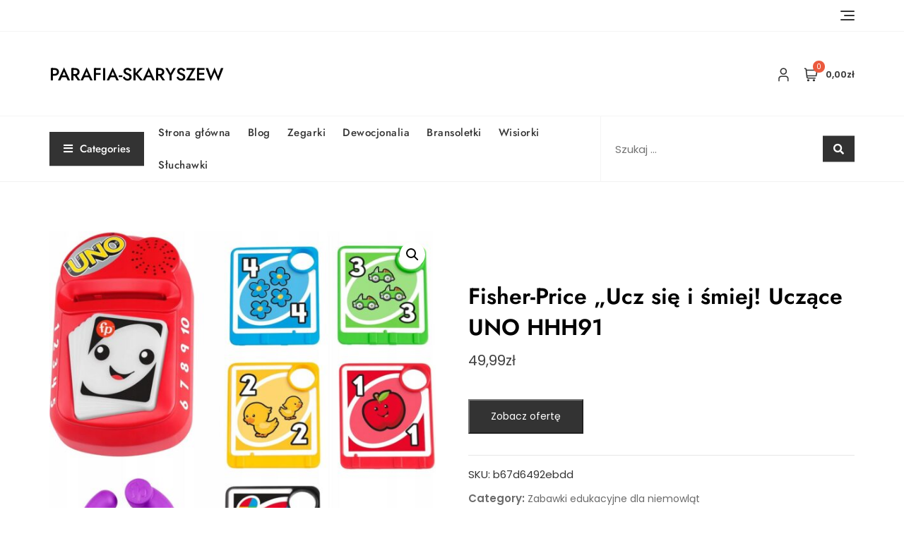

--- FILE ---
content_type: text/html; charset=UTF-8
request_url: https://parafia-skaryszew.pl/produkt/fisher-price-ucz-sie-i-smiej-uczace-uno-hhh91/
body_size: 23408
content:
<!doctype html>
<html lang="pl-PL">
<head>
	<meta charset="UTF-8">
	<meta name="viewport" content="width=device-width, initial-scale=1">
	<link rel="profile" href="https://gmpg.org/xfn/11">

	<title>Fisher-Price „Ucz się i śmiej! Uczące UNO HHH91 &#8211; parafia-skaryszew</title>
<meta name='robots' content='max-image-preview:large' />
<link rel='dns-prefetch' href='//fonts.googleapis.com' />
<link rel="alternate" type="application/rss+xml" title="parafia-skaryszew &raquo; Kanał z wpisami" href="https://parafia-skaryszew.pl/feed/" />
<link rel="alternate" type="application/rss+xml" title="parafia-skaryszew &raquo; Kanał z komentarzami" href="https://parafia-skaryszew.pl/comments/feed/" />
<link rel="alternate" type="application/rss+xml" title="parafia-skaryszew &raquo; Fisher-Price „Ucz się i śmiej! Uczące UNO HHH91 Kanał z komentarzami" href="https://parafia-skaryszew.pl/produkt/fisher-price-ucz-sie-i-smiej-uczace-uno-hhh91/feed/" />
<link rel="alternate" title="oEmbed (JSON)" type="application/json+oembed" href="https://parafia-skaryszew.pl/wp-json/oembed/1.0/embed?url=https%3A%2F%2Fparafia-skaryszew.pl%2Fprodukt%2Ffisher-price-ucz-sie-i-smiej-uczace-uno-hhh91%2F" />
<link rel="alternate" title="oEmbed (XML)" type="text/xml+oembed" href="https://parafia-skaryszew.pl/wp-json/oembed/1.0/embed?url=https%3A%2F%2Fparafia-skaryszew.pl%2Fprodukt%2Ffisher-price-ucz-sie-i-smiej-uczace-uno-hhh91%2F&#038;format=xml" />
<style id='wp-img-auto-sizes-contain-inline-css' type='text/css'>
img:is([sizes=auto i],[sizes^="auto," i]){contain-intrinsic-size:3000px 1500px}
/*# sourceURL=wp-img-auto-sizes-contain-inline-css */
</style>
<style id='wp-emoji-styles-inline-css' type='text/css'>

	img.wp-smiley, img.emoji {
		display: inline !important;
		border: none !important;
		box-shadow: none !important;
		height: 1em !important;
		width: 1em !important;
		margin: 0 0.07em !important;
		vertical-align: -0.1em !important;
		background: none !important;
		padding: 0 !important;
	}
/*# sourceURL=wp-emoji-styles-inline-css */
</style>
<style id='wp-block-library-inline-css' type='text/css'>
:root{--wp-block-synced-color:#7a00df;--wp-block-synced-color--rgb:122,0,223;--wp-bound-block-color:var(--wp-block-synced-color);--wp-editor-canvas-background:#ddd;--wp-admin-theme-color:#007cba;--wp-admin-theme-color--rgb:0,124,186;--wp-admin-theme-color-darker-10:#006ba1;--wp-admin-theme-color-darker-10--rgb:0,107,160.5;--wp-admin-theme-color-darker-20:#005a87;--wp-admin-theme-color-darker-20--rgb:0,90,135;--wp-admin-border-width-focus:2px}@media (min-resolution:192dpi){:root{--wp-admin-border-width-focus:1.5px}}.wp-element-button{cursor:pointer}:root .has-very-light-gray-background-color{background-color:#eee}:root .has-very-dark-gray-background-color{background-color:#313131}:root .has-very-light-gray-color{color:#eee}:root .has-very-dark-gray-color{color:#313131}:root .has-vivid-green-cyan-to-vivid-cyan-blue-gradient-background{background:linear-gradient(135deg,#00d084,#0693e3)}:root .has-purple-crush-gradient-background{background:linear-gradient(135deg,#34e2e4,#4721fb 50%,#ab1dfe)}:root .has-hazy-dawn-gradient-background{background:linear-gradient(135deg,#faaca8,#dad0ec)}:root .has-subdued-olive-gradient-background{background:linear-gradient(135deg,#fafae1,#67a671)}:root .has-atomic-cream-gradient-background{background:linear-gradient(135deg,#fdd79a,#004a59)}:root .has-nightshade-gradient-background{background:linear-gradient(135deg,#330968,#31cdcf)}:root .has-midnight-gradient-background{background:linear-gradient(135deg,#020381,#2874fc)}:root{--wp--preset--font-size--normal:16px;--wp--preset--font-size--huge:42px}.has-regular-font-size{font-size:1em}.has-larger-font-size{font-size:2.625em}.has-normal-font-size{font-size:var(--wp--preset--font-size--normal)}.has-huge-font-size{font-size:var(--wp--preset--font-size--huge)}.has-text-align-center{text-align:center}.has-text-align-left{text-align:left}.has-text-align-right{text-align:right}.has-fit-text{white-space:nowrap!important}#end-resizable-editor-section{display:none}.aligncenter{clear:both}.items-justified-left{justify-content:flex-start}.items-justified-center{justify-content:center}.items-justified-right{justify-content:flex-end}.items-justified-space-between{justify-content:space-between}.screen-reader-text{border:0;clip-path:inset(50%);height:1px;margin:-1px;overflow:hidden;padding:0;position:absolute;width:1px;word-wrap:normal!important}.screen-reader-text:focus{background-color:#ddd;clip-path:none;color:#444;display:block;font-size:1em;height:auto;left:5px;line-height:normal;padding:15px 23px 14px;text-decoration:none;top:5px;width:auto;z-index:100000}html :where(.has-border-color){border-style:solid}html :where([style*=border-top-color]){border-top-style:solid}html :where([style*=border-right-color]){border-right-style:solid}html :where([style*=border-bottom-color]){border-bottom-style:solid}html :where([style*=border-left-color]){border-left-style:solid}html :where([style*=border-width]){border-style:solid}html :where([style*=border-top-width]){border-top-style:solid}html :where([style*=border-right-width]){border-right-style:solid}html :where([style*=border-bottom-width]){border-bottom-style:solid}html :where([style*=border-left-width]){border-left-style:solid}html :where(img[class*=wp-image-]){height:auto;max-width:100%}:where(figure){margin:0 0 1em}html :where(.is-position-sticky){--wp-admin--admin-bar--position-offset:var(--wp-admin--admin-bar--height,0px)}@media screen and (max-width:600px){html :where(.is-position-sticky){--wp-admin--admin-bar--position-offset:0px}}

/*# sourceURL=wp-block-library-inline-css */
</style><style id='wp-block-archives-inline-css' type='text/css'>
.wp-block-archives{box-sizing:border-box}.wp-block-archives-dropdown label{display:block}
/*# sourceURL=https://parafia-skaryszew.pl/wp-includes/blocks/archives/style.min.css */
</style>
<style id='wp-block-categories-inline-css' type='text/css'>
.wp-block-categories{box-sizing:border-box}.wp-block-categories.alignleft{margin-right:2em}.wp-block-categories.alignright{margin-left:2em}.wp-block-categories.wp-block-categories-dropdown.aligncenter{text-align:center}.wp-block-categories .wp-block-categories__label{display:block;width:100%}
/*# sourceURL=https://parafia-skaryszew.pl/wp-includes/blocks/categories/style.min.css */
</style>
<style id='wp-block-heading-inline-css' type='text/css'>
h1:where(.wp-block-heading).has-background,h2:where(.wp-block-heading).has-background,h3:where(.wp-block-heading).has-background,h4:where(.wp-block-heading).has-background,h5:where(.wp-block-heading).has-background,h6:where(.wp-block-heading).has-background{padding:1.25em 2.375em}h1.has-text-align-left[style*=writing-mode]:where([style*=vertical-lr]),h1.has-text-align-right[style*=writing-mode]:where([style*=vertical-rl]),h2.has-text-align-left[style*=writing-mode]:where([style*=vertical-lr]),h2.has-text-align-right[style*=writing-mode]:where([style*=vertical-rl]),h3.has-text-align-left[style*=writing-mode]:where([style*=vertical-lr]),h3.has-text-align-right[style*=writing-mode]:where([style*=vertical-rl]),h4.has-text-align-left[style*=writing-mode]:where([style*=vertical-lr]),h4.has-text-align-right[style*=writing-mode]:where([style*=vertical-rl]),h5.has-text-align-left[style*=writing-mode]:where([style*=vertical-lr]),h5.has-text-align-right[style*=writing-mode]:where([style*=vertical-rl]),h6.has-text-align-left[style*=writing-mode]:where([style*=vertical-lr]),h6.has-text-align-right[style*=writing-mode]:where([style*=vertical-rl]){rotate:180deg}
/*# sourceURL=https://parafia-skaryszew.pl/wp-includes/blocks/heading/style.min.css */
</style>
<style id='wp-block-group-inline-css' type='text/css'>
.wp-block-group{box-sizing:border-box}:where(.wp-block-group.wp-block-group-is-layout-constrained){position:relative}
/*# sourceURL=https://parafia-skaryszew.pl/wp-includes/blocks/group/style.min.css */
</style>
<style id='wp-block-group-theme-inline-css' type='text/css'>
:where(.wp-block-group.has-background){padding:1.25em 2.375em}
/*# sourceURL=https://parafia-skaryszew.pl/wp-includes/blocks/group/theme.min.css */
</style>
<style id='global-styles-inline-css' type='text/css'>
:root{--wp--preset--aspect-ratio--square: 1;--wp--preset--aspect-ratio--4-3: 4/3;--wp--preset--aspect-ratio--3-4: 3/4;--wp--preset--aspect-ratio--3-2: 3/2;--wp--preset--aspect-ratio--2-3: 2/3;--wp--preset--aspect-ratio--16-9: 16/9;--wp--preset--aspect-ratio--9-16: 9/16;--wp--preset--color--black: #000000;--wp--preset--color--cyan-bluish-gray: #abb8c3;--wp--preset--color--white: #ffffff;--wp--preset--color--pale-pink: #f78da7;--wp--preset--color--vivid-red: #cf2e2e;--wp--preset--color--luminous-vivid-orange: #ff6900;--wp--preset--color--luminous-vivid-amber: #fcb900;--wp--preset--color--light-green-cyan: #7bdcb5;--wp--preset--color--vivid-green-cyan: #00d084;--wp--preset--color--pale-cyan-blue: #8ed1fc;--wp--preset--color--vivid-cyan-blue: #0693e3;--wp--preset--color--vivid-purple: #9b51e0;--wp--preset--color--tan: #D2B48C;--wp--preset--color--yellow: #FDE64B;--wp--preset--color--orange: #ED7014;--wp--preset--color--red: #D0312D;--wp--preset--color--pink: #b565a7;--wp--preset--color--purple: #A32CC4;--wp--preset--color--blue: #4E97D8;--wp--preset--color--green: #00B294;--wp--preset--color--brown: #231709;--wp--preset--color--grey: #7D7D7D;--wp--preset--gradient--vivid-cyan-blue-to-vivid-purple: linear-gradient(135deg,rgb(6,147,227) 0%,rgb(155,81,224) 100%);--wp--preset--gradient--light-green-cyan-to-vivid-green-cyan: linear-gradient(135deg,rgb(122,220,180) 0%,rgb(0,208,130) 100%);--wp--preset--gradient--luminous-vivid-amber-to-luminous-vivid-orange: linear-gradient(135deg,rgb(252,185,0) 0%,rgb(255,105,0) 100%);--wp--preset--gradient--luminous-vivid-orange-to-vivid-red: linear-gradient(135deg,rgb(255,105,0) 0%,rgb(207,46,46) 100%);--wp--preset--gradient--very-light-gray-to-cyan-bluish-gray: linear-gradient(135deg,rgb(238,238,238) 0%,rgb(169,184,195) 100%);--wp--preset--gradient--cool-to-warm-spectrum: linear-gradient(135deg,rgb(74,234,220) 0%,rgb(151,120,209) 20%,rgb(207,42,186) 40%,rgb(238,44,130) 60%,rgb(251,105,98) 80%,rgb(254,248,76) 100%);--wp--preset--gradient--blush-light-purple: linear-gradient(135deg,rgb(255,206,236) 0%,rgb(152,150,240) 100%);--wp--preset--gradient--blush-bordeaux: linear-gradient(135deg,rgb(254,205,165) 0%,rgb(254,45,45) 50%,rgb(107,0,62) 100%);--wp--preset--gradient--luminous-dusk: linear-gradient(135deg,rgb(255,203,112) 0%,rgb(199,81,192) 50%,rgb(65,88,208) 100%);--wp--preset--gradient--pale-ocean: linear-gradient(135deg,rgb(255,245,203) 0%,rgb(182,227,212) 50%,rgb(51,167,181) 100%);--wp--preset--gradient--electric-grass: linear-gradient(135deg,rgb(202,248,128) 0%,rgb(113,206,126) 100%);--wp--preset--gradient--midnight: linear-gradient(135deg,rgb(2,3,129) 0%,rgb(40,116,252) 100%);--wp--preset--font-size--small: 12px;--wp--preset--font-size--medium: 20px;--wp--preset--font-size--large: 36px;--wp--preset--font-size--x-large: 42px;--wp--preset--font-size--regular: 16px;--wp--preset--font-size--larger: 36px;--wp--preset--font-size--huge: 48px;--wp--preset--spacing--20: 0.44rem;--wp--preset--spacing--30: 0.67rem;--wp--preset--spacing--40: 1rem;--wp--preset--spacing--50: 1.5rem;--wp--preset--spacing--60: 2.25rem;--wp--preset--spacing--70: 3.38rem;--wp--preset--spacing--80: 5.06rem;--wp--preset--shadow--natural: 6px 6px 9px rgba(0, 0, 0, 0.2);--wp--preset--shadow--deep: 12px 12px 50px rgba(0, 0, 0, 0.4);--wp--preset--shadow--sharp: 6px 6px 0px rgba(0, 0, 0, 0.2);--wp--preset--shadow--outlined: 6px 6px 0px -3px rgb(255, 255, 255), 6px 6px rgb(0, 0, 0);--wp--preset--shadow--crisp: 6px 6px 0px rgb(0, 0, 0);}:where(.is-layout-flex){gap: 0.5em;}:where(.is-layout-grid){gap: 0.5em;}body .is-layout-flex{display: flex;}.is-layout-flex{flex-wrap: wrap;align-items: center;}.is-layout-flex > :is(*, div){margin: 0;}body .is-layout-grid{display: grid;}.is-layout-grid > :is(*, div){margin: 0;}:where(.wp-block-columns.is-layout-flex){gap: 2em;}:where(.wp-block-columns.is-layout-grid){gap: 2em;}:where(.wp-block-post-template.is-layout-flex){gap: 1.25em;}:where(.wp-block-post-template.is-layout-grid){gap: 1.25em;}.has-black-color{color: var(--wp--preset--color--black) !important;}.has-cyan-bluish-gray-color{color: var(--wp--preset--color--cyan-bluish-gray) !important;}.has-white-color{color: var(--wp--preset--color--white) !important;}.has-pale-pink-color{color: var(--wp--preset--color--pale-pink) !important;}.has-vivid-red-color{color: var(--wp--preset--color--vivid-red) !important;}.has-luminous-vivid-orange-color{color: var(--wp--preset--color--luminous-vivid-orange) !important;}.has-luminous-vivid-amber-color{color: var(--wp--preset--color--luminous-vivid-amber) !important;}.has-light-green-cyan-color{color: var(--wp--preset--color--light-green-cyan) !important;}.has-vivid-green-cyan-color{color: var(--wp--preset--color--vivid-green-cyan) !important;}.has-pale-cyan-blue-color{color: var(--wp--preset--color--pale-cyan-blue) !important;}.has-vivid-cyan-blue-color{color: var(--wp--preset--color--vivid-cyan-blue) !important;}.has-vivid-purple-color{color: var(--wp--preset--color--vivid-purple) !important;}.has-black-background-color{background-color: var(--wp--preset--color--black) !important;}.has-cyan-bluish-gray-background-color{background-color: var(--wp--preset--color--cyan-bluish-gray) !important;}.has-white-background-color{background-color: var(--wp--preset--color--white) !important;}.has-pale-pink-background-color{background-color: var(--wp--preset--color--pale-pink) !important;}.has-vivid-red-background-color{background-color: var(--wp--preset--color--vivid-red) !important;}.has-luminous-vivid-orange-background-color{background-color: var(--wp--preset--color--luminous-vivid-orange) !important;}.has-luminous-vivid-amber-background-color{background-color: var(--wp--preset--color--luminous-vivid-amber) !important;}.has-light-green-cyan-background-color{background-color: var(--wp--preset--color--light-green-cyan) !important;}.has-vivid-green-cyan-background-color{background-color: var(--wp--preset--color--vivid-green-cyan) !important;}.has-pale-cyan-blue-background-color{background-color: var(--wp--preset--color--pale-cyan-blue) !important;}.has-vivid-cyan-blue-background-color{background-color: var(--wp--preset--color--vivid-cyan-blue) !important;}.has-vivid-purple-background-color{background-color: var(--wp--preset--color--vivid-purple) !important;}.has-black-border-color{border-color: var(--wp--preset--color--black) !important;}.has-cyan-bluish-gray-border-color{border-color: var(--wp--preset--color--cyan-bluish-gray) !important;}.has-white-border-color{border-color: var(--wp--preset--color--white) !important;}.has-pale-pink-border-color{border-color: var(--wp--preset--color--pale-pink) !important;}.has-vivid-red-border-color{border-color: var(--wp--preset--color--vivid-red) !important;}.has-luminous-vivid-orange-border-color{border-color: var(--wp--preset--color--luminous-vivid-orange) !important;}.has-luminous-vivid-amber-border-color{border-color: var(--wp--preset--color--luminous-vivid-amber) !important;}.has-light-green-cyan-border-color{border-color: var(--wp--preset--color--light-green-cyan) !important;}.has-vivid-green-cyan-border-color{border-color: var(--wp--preset--color--vivid-green-cyan) !important;}.has-pale-cyan-blue-border-color{border-color: var(--wp--preset--color--pale-cyan-blue) !important;}.has-vivid-cyan-blue-border-color{border-color: var(--wp--preset--color--vivid-cyan-blue) !important;}.has-vivid-purple-border-color{border-color: var(--wp--preset--color--vivid-purple) !important;}.has-vivid-cyan-blue-to-vivid-purple-gradient-background{background: var(--wp--preset--gradient--vivid-cyan-blue-to-vivid-purple) !important;}.has-light-green-cyan-to-vivid-green-cyan-gradient-background{background: var(--wp--preset--gradient--light-green-cyan-to-vivid-green-cyan) !important;}.has-luminous-vivid-amber-to-luminous-vivid-orange-gradient-background{background: var(--wp--preset--gradient--luminous-vivid-amber-to-luminous-vivid-orange) !important;}.has-luminous-vivid-orange-to-vivid-red-gradient-background{background: var(--wp--preset--gradient--luminous-vivid-orange-to-vivid-red) !important;}.has-very-light-gray-to-cyan-bluish-gray-gradient-background{background: var(--wp--preset--gradient--very-light-gray-to-cyan-bluish-gray) !important;}.has-cool-to-warm-spectrum-gradient-background{background: var(--wp--preset--gradient--cool-to-warm-spectrum) !important;}.has-blush-light-purple-gradient-background{background: var(--wp--preset--gradient--blush-light-purple) !important;}.has-blush-bordeaux-gradient-background{background: var(--wp--preset--gradient--blush-bordeaux) !important;}.has-luminous-dusk-gradient-background{background: var(--wp--preset--gradient--luminous-dusk) !important;}.has-pale-ocean-gradient-background{background: var(--wp--preset--gradient--pale-ocean) !important;}.has-electric-grass-gradient-background{background: var(--wp--preset--gradient--electric-grass) !important;}.has-midnight-gradient-background{background: var(--wp--preset--gradient--midnight) !important;}.has-small-font-size{font-size: var(--wp--preset--font-size--small) !important;}.has-medium-font-size{font-size: var(--wp--preset--font-size--medium) !important;}.has-large-font-size{font-size: var(--wp--preset--font-size--large) !important;}.has-x-large-font-size{font-size: var(--wp--preset--font-size--x-large) !important;}
/*# sourceURL=global-styles-inline-css */
</style>

<style id='classic-theme-styles-inline-css' type='text/css'>
/*! This file is auto-generated */
.wp-block-button__link{color:#fff;background-color:#32373c;border-radius:9999px;box-shadow:none;text-decoration:none;padding:calc(.667em + 2px) calc(1.333em + 2px);font-size:1.125em}.wp-block-file__button{background:#32373c;color:#fff;text-decoration:none}
/*# sourceURL=/wp-includes/css/classic-themes.min.css */
</style>
<link rel='stylesheet' id='photoswipe-css' href='https://parafia-skaryszew.pl/wp-content/plugins/woocommerce/assets/css/photoswipe/photoswipe.min.css?ver=7.6.1' type='text/css' media='all' />
<link rel='stylesheet' id='photoswipe-default-skin-css' href='https://parafia-skaryszew.pl/wp-content/plugins/woocommerce/assets/css/photoswipe/default-skin/default-skin.min.css?ver=7.6.1' type='text/css' media='all' />
<link rel='stylesheet' id='woocommerce-layout-css' href='https://parafia-skaryszew.pl/wp-content/plugins/woocommerce/assets/css/woocommerce-layout.css?ver=7.6.1' type='text/css' media='all' />
<link rel='stylesheet' id='woocommerce-smallscreen-css' href='https://parafia-skaryszew.pl/wp-content/plugins/woocommerce/assets/css/woocommerce-smallscreen.css?ver=7.6.1' type='text/css' media='only screen and (max-width: 768px)' />
<link rel='stylesheet' id='woocommerce-general-css' href='https://parafia-skaryszew.pl/wp-content/plugins/woocommerce/assets/css/woocommerce.css?ver=7.6.1' type='text/css' media='all' />
<style id='woocommerce-inline-inline-css' type='text/css'>
.woocommerce form .form-row .required { visibility: visible; }
/*# sourceURL=woocommerce-inline-inline-css */
</style>
<link rel='stylesheet' id='bootstrap-css' href='https://parafia-skaryszew.pl/wp-content/themes/bosa/assets/bootstrap/css/bootstrap.min.css?ver=6.9' type='text/css' media='all' />
<link rel='stylesheet' id='slick-css' href='https://parafia-skaryszew.pl/wp-content/themes/bosa/assets/slick/slick.css?ver=6.9' type='text/css' media='all' />
<link rel='stylesheet' id='slicknav-css' href='https://parafia-skaryszew.pl/wp-content/themes/bosa/assets/css/slicknav.min.css?ver=6.9' type='text/css' media='all' />
<link rel='stylesheet' id='slick-theme-css' href='https://parafia-skaryszew.pl/wp-content/themes/bosa/assets/slick/slick-theme.css?ver=6.9' type='text/css' media='all' />
<link rel='stylesheet' id='fontawesome-css' href='https://parafia-skaryszew.pl/wp-content/themes/bosa/assets/font-awesome/css/all.min.css?ver=6.9' type='text/css' media='all' />
<link rel='stylesheet' id='bosa-blocks-css' href='https://parafia-skaryszew.pl/wp-content/themes/bosa/assets/css/blocks.min.css?ver=6.9' type='text/css' media='all' />
<link rel='stylesheet' id='bosa-google-font-css' href='https://fonts.googleapis.com/css?family=Open+Sans%3A300%2C400%2C400i%2C600%2C700%2C800%7CPoppins%3A300%2C400%2C400i%2C500%2C600%2C700%2C800%2C900&#038;display=swap&#038;ver=6.9' type='text/css' media='all' />
<link rel='stylesheet' id='bosa-ecommerce-shop-style-parent-css' href='https://parafia-skaryszew.pl/wp-content/themes/bosa/style.css?ver=6.9' type='text/css' media='all' />
<link rel='stylesheet' id='bosa-ecommerce-shop-google-fonts-css' href='https://parafia-skaryszew.pl/wp-content/fonts/23666318e92d268803c324ed26ee7b13.css?ver=6.9' type='text/css' media='all' />
<link rel='stylesheet' id='bosa-ecommerce-shop-google-fonts-two-css' href='https://parafia-skaryszew.pl/wp-content/fonts/93a1e807908274e66f18fa6a1b39131c.css?ver=6.9' type='text/css' media='all' />
<link rel='stylesheet' id='bosa-style-css' href='https://parafia-skaryszew.pl/wp-content/themes/bosa-ecommerce-shop/style.css?ver=6.9' type='text/css' media='all' />
<script type="text/javascript" src="https://parafia-skaryszew.pl/wp-includes/js/jquery/jquery.min.js?ver=3.7.1" id="jquery-core-js"></script>
<script type="text/javascript" src="https://parafia-skaryszew.pl/wp-includes/js/jquery/jquery-migrate.min.js?ver=3.4.1" id="jquery-migrate-js"></script>
<link rel="https://api.w.org/" href="https://parafia-skaryszew.pl/wp-json/" /><link rel="alternate" title="JSON" type="application/json" href="https://parafia-skaryszew.pl/wp-json/wp/v3/product/1540" /><link rel="EditURI" type="application/rsd+xml" title="RSD" href="https://parafia-skaryszew.pl/xmlrpc.php?rsd" />
<meta name="generator" content="WordPress 6.9" />
<meta name="generator" content="WooCommerce 7.6.1" />
<link rel="canonical" href="https://parafia-skaryszew.pl/produkt/fisher-price-ucz-sie-i-smiej-uczace-uno-hhh91/" />
<link rel='shortlink' href='https://parafia-skaryszew.pl/?p=1540' />
<link rel="pingback" href="https://parafia-skaryszew.pl/xmlrpc.php">		<style>.site-header .site-branding > a {max-width: 270px;overflow: hidden;display: inline-block;}/* Site Title */.header-one .site-branding .site-title, .header-two .site-branding .site-title, .header-three .site-branding .site-title {color: #030303;}/* Tagline */.header-one .site-branding .site-description,.header-two .site-branding .site-description,.header-three .site-branding .site-description {color: #767676;}/* Site general link color */a {color: #a6a6a6;}/* Page and Single Post Title */body.single .page-title, body.page .page-title {color: #101010;}/* Site body Text */body, html {color: #333333;}/* Heading Text */h1, h2, h3, h4, h5, h6, .product-title {color: #030303;}/* Primary Background */.section-title:before, .button-primary, .woocommerce span.onsale, body .woocommerce.widget_price_filter .ui-slider .ui-slider-handle, #offcanvas-menu .header-btn-wrap .header-btn .button-primary {background-color: #EB5A3E;}/* Primary Border */.post .entry-content .entry-header .cat-links a, .attachment .entry-content .entry-header .cat-links a, .wrap-coming-maintenance-mode .content .button-container .button-primary {border-color: #EB5A3E;}/* Primary Color */ blockquote:before, .post .entry-content .entry-header .cat-links a, .attachment .entry-content .entry-header .cat-links a, .post .entry-meta a:before, .attachment .entry-meta a:before, .single .entry-container .cat-links:before, .post .entry-meta .tag-links:before {color: #EB5A3E;}/* Hover Background */input[type=button]:hover, input[type=button]:active, input[type=button]:focus, input[type=reset]:hover, input[type=reset]:active, input[type=reset]:focus, input[type=submit]:hover, input[type=submit]:active, input[type=submit]:focus, .button-primary:hover, .button-primary:focus, .button-primary:active, .button-outline:hover, .button-outline:focus, .button-outline:active, .search-form .search-button:hover, .search-form .search-button:focus, .search-form .search-button:active, .page-numbers .page-numbers:hover, .page-numbers .page-numbers:focus, .page-numbers .page-numbers:active, .nav-links .page-numbers:hover, .nav-links .page-numbers:focus, .nav-links .page-numbers:active, #back-to-top a:hover, #back-to-top a:focus, #back-to-top a:active, .section-highlight-post .slick-control li.slick-arrow:not(.slick-disabled):hover, .section-highlight-post .slick-control li.slick-arrow:not(.slick-disabled):focus, .section-highlight-post .slick-control li.slick-arrow:not(.slick-disabled):active, .alt-menu-icon a:hover .icon-bar, .alt-menu-icon a:focus .icon-bar, .alt-menu-icon a:active .icon-bar, .alt-menu-icon a:hover .icon-bar:before, .alt-menu-icon a:hover .icon-bar:after, .alt-menu-icon a:focus .icon-bar:before, .alt-menu-icon a:focus .icon-bar:after, .alt-menu-icon a:active .icon-bar:before, .alt-menu-icon a:active .icon-bar:after, #offcanvas-menu .close-offcanvas-menu button:hover,#offcanvas-menu .close-offcanvas-menu button:active, .highlight-post-slider .post .entry-meta .cat-links a:hover, .highlight-post-slider .post .entry-meta .cat-links a:focus, .highlight-post-slider .post .entry-meta .cat-links a:active, .site-footer .social-profile ul li a:hover, .site-footer .social-profile ul li a:focus, .site-footer .social-profile ul li a:active, #back-to-top a:hover, #back-to-top a:focus, #back-to-top a:active, .comments-area .comment-list .reply a:hover, .comments-area .comment-list .reply a:focus, .comments-area .comment-list .reply a:active, .widget .tagcloud a:hover, .widget .tagcloud a:focus, .widget .tagcloud a:active, .infinite-scroll #infinite-handle span:hover, .infinite-scroll #infinite-handle span:focus, .infinite-scroll #infinite-handle span:active, .slicknav_btn:hover .slicknav_icon-bar, .slicknav_btn:focus .slicknav_icon-bar, .slicknav_btn:hover .slicknav_icon-bar, .slicknav_btn:hover .slicknav_icon-bar:first-child:before, .slicknav_btn:hover .slicknav_icon-bar:first-child:after, .slicknav_btn:focus .slicknav_icon-bar:first-child:before, .slicknav_btn:focus .slicknav_icon-bar:first-child:after, .slicknav_btn:hover .slicknav_icon-bar:first-child:before, .slicknav_btn:hover .slicknav_icon-bar:first-child:after, .woocommerce #respond input#submit:hover, .woocommerce #respond input#submit:focus, .woocommerce #respond input#submit:active, .woocommerce #respond input#submit:hover, .woocommerce #respond input#submit:focus, .woocommerce #respond input#submit:active, .woocommerce a.button:hover, .woocommerce a.button:focus, .woocommerce a.button:active, .woocommerce button.button:hover, .woocommerce button.button:focus, .woocommerce button.button:active, .woocommerce input.button:hover, .woocommerce input.button:focus, .woocommerce input.button:active, .woocommerce a.button.alt:hover, .woocommerce a.button.alt:focus, .woocommerce a.button.alt:active, .woocommerce button.button.alt:hover, .woocommerce button.button.alt:focus, .woocommerce button.button.alt:active, .woocommerce a.button:hover, .woocommerce a.button:focus, .widget.widget_product_search [type=submit]:hover, .widget.widget_product_search [type=submit]:focus, .widget.widget_product_search [type=submit]:active, #offcanvas-menu .header-btn-wrap .header-btn .button-primary:hover, #offcanvas-menu .header-btn-wrap .header-btn .button-primary:focus, #offcanvas-menu .header-btn-wrap .header-btn .button-primary:active, #offcanvas-menu .header-btn-wrap .header-btn .button-outline:hover, #offcanvas-menu .header-btn-wrap .header-btn .button-outline:focus, #offcanvas-menu .header-btn-wrap .header-btn .button-outline:active, .woocommerce nav.woocommerce-pagination ul li a:focus, .woocommerce nav.woocommerce-pagination ul li a:hover, .woocommerce nav.woocommerce-pagination ul li span.current {background-color: #086abd;}/* Hover Border */.button-outline:hover, .button-outline:focus, .button-outline:active, #offcanvas-menu .close-offcanvas-menu button:hover, #offcanvas-menu .close-offcanvas-menu button:active, .page-numbers .page-numbers:hover, .page-numbers .page-numbers:focus, .page-numbers .page-numbers:active, .nav-links .page-numbers:hover, .nav-links .page-numbers:focus, .nav-links .page-numbers:active, #back-to-top a:hover, #back-to-top a:focus, #back-to-top a:active, .post .entry-content .entry-header .cat-links a:hover, .post .entry-content .entry-header .cat-links a:focus, .post .entry-content .entry-header .cat-links a:active, .attachment .entry-content .entry-header .cat-links a:hover, .attachment .entry-content .entry-header .cat-links a:focus, .attachment .entry-content .entry-header .cat-links a:active, .banner-content .entry-content .entry-header .cat-links a:hover, .banner-content .entry-content .entry-header .cat-links a:focus, .banner-content .entry-content .entry-header .cat-links a:active, .slick-control li:not(.slick-disabled):hover span, .slick-control li:not(.slick-disabled):focus span, .slick-control li:not(.slick-disabled):active span, .section-banner .banner-content .button-container .button-outline:hover, .section-banner .banner-content .button-container .button-outline:focus, .section-banner .banner-content .button-container .button-outline:active, #back-to-top a:hover, #back-to-top a:focus, #back-to-top a:active, .widget .tagcloud a:hover, .widget .tagcloud a:focus, .widget .tagcloud a:active, .woocommerce nav.woocommerce-pagination ul li a:focus, .woocommerce nav.woocommerce-pagination ul li a:hover, .woocommerce nav.woocommerce-pagination ul li span.current, #offcanvas-menu .header-btn-wrap .header-btn .button-outline:hover, #offcanvas-menu .header-btn-wrap .header-btn .button-outline:focus, #offcanvas-menu .header-btn-wrap .header-btn .button-outline:active, .wrap-coming-maintenance-mode .content .social-profile ul a:hover, .wrap-coming-maintenance-mode .content .social-profile ul a:focus, .wrap-coming-maintenance-mode .content .social-profile ul a:active, .summary .yith-wcwl-add-button a:hover, .woocommerce .entry-summary a.compare.button:hover, .woocommerce nav.woocommerce-pagination ul li a:focus, .woocommerce nav.woocommerce-pagination ul li a:hover, .woocommerce nav.woocommerce-pagination ul li span.current,.summary .yith-wcwl-add-to-wishlist a:hover i, .summary .yith-wcwl-add-to-wishlist a:focus i {border-color: #086abd;}/* Hover Text */a:hover, a:focus, a:active, .main-navigation ul.menu ul li a:hover, .main-navigation ul.menu ul li a:focus, .main-navigation ul.menu ul li a:active, .main-navigation ul.menu > li:hover > a, .main-navigation ul.menu > li:focus > a, .main-navigation ul.menu > li:active > a, .main-navigation ul.menu > li.focus > a, .main-navigation ul.menu li.current-menu-item > a, .main-navigation ul.menu li.current_page_item > a, .main-navigation ul.menu li.current-menu-parent > a, .comment-navigation .nav-previous a:hover, .comment-navigation .nav-previous a:focus, .comment-navigation .nav-previous a:active, .comment-navigation .nav-next a:hover, .comment-navigation .nav-next a:focus, .comment-navigation .nav-next a:active, .posts-navigation .nav-previous a:hover, .posts-navigation .nav-previous a:focus, .posts-navigation .nav-previous a:active, .posts-navigation .nav-next a:hover, .posts-navigation .nav-next a:focus, .posts-navigation .nav-next a:active, .post-navigation .nav-previous a:hover, .post-navigation .nav-previous a:focus, .post-navigation .nav-previous a:active, .post-navigation .nav-next a:hover, .post-navigation .nav-next a:focus, .post-navigation .nav-next a:active, .social-profile ul li a:hover, .social-profile ul li a:focus, .social-profile ul li a:active, .post .entry-content .entry-header .cat-links a:hover, .post .entry-content .entry-header .cat-links a:focus, .post .entry-content .entry-header .cat-links a:active, .attachment .entry-content .entry-header .cat-links a:hover, .attachment .entry-content .entry-header .cat-links a:focus, .attachment .entry-content .entry-header .cat-links a:active, .banner-content .entry-content .entry-header .cat-links a:hover, .banner-content .entry-content .entry-header .cat-links a:focus, .banner-content .entry-content .entry-header .cat-links a:active, .post .entry-meta a:hover, .post .entry-meta a:focus, .post .entry-meta a:active, .attachment .entry-meta a:hover, .attachment .entry-meta a:focus, .attachment .entry-meta a:active, .banner-content .entry-meta a:hover, .banner-content .entry-meta a:focus, .banner-content .entry-meta a:active, .post .entry-meta a:hover:before, .post .entry-meta a:focus:before, .post .entry-meta a:active:before, .attachment .entry-meta a:hover:before, .attachment .entry-meta a:focus:before, .attachment .entry-meta a:active:before, .banner-content .entry-meta a:hover:before, .banner-content .entry-meta a:focus:before, .banner-content .entry-meta a:active:before, .breadcrumb-wrap .breadcrumbs .trail-items a:hover, .breadcrumb-wrap .breadcrumbs .trail-items a:focus, .breadcrumb-wrap .breadcrumbs .trail-items a:active, .site-header .site-branding .site-title a:hover, .site-header .site-branding .site-title a:focus, .site-header .site-branding .site-title a:active, .header-icons .search-icon:hover, .header-icons .search-icon:focus, .header-icons .search-icon:active, .header-search .search-form .search-button:hover, .header-search .close-button:hover, .header-contact ul a:hover, .header-contact ul a:focus, .header-contact ul a:active, .section-banner .banner-content .entry-meta a:hover, .section-banner .banner-content .entry-meta a:focus, .section-banner .banner-content .entry-meta a:active, .site-footer .site-info a:hover, .site-footer .site-info a:focus, .site-footer .site-info a:active, .site-footer .footer-menu ul li a:hover, .site-footer .footer-menu ul li a:focus, .site-footer .footer-menu ul li a:active, .comments-area .comment-list .comment-metadata a:hover, .comments-area .comment-list .comment-metadata a:focus, .comments-area .comment-list .comment-metadata a:active, .widget ul li a:hover, .widget ul li a:focus, .widget ul li a:active, .woocommerce .product_meta .posted_in a:hover, .woocommerce .product_meta .posted_in a:focus, .woocommerce .product_meta .posted_in a:active, .woocommerce .product_meta .tagged_as a:hover, .woocommerce .product_meta .tagged_as a:focus, .woocommerce .product_meta .tagged_as a:active, .woocommerce .woocommerce-MyAccount-navigation ul li a:hover, .woocommerce .woocommerce-MyAccount-navigation ul li a:focus, .woocommerce .woocommerce-MyAccount-navigation ul li a:active, .woocommerce .woocommerce-MyAccount-content p a:hover, .woocommerce .woocommerce-MyAccount-content p a:focus, .woocommerce .woocommerce-MyAccount-content p a:active, .product .product-compare-wishlist .product-compare a:hover, .product .product-compare-wishlist .product-wishlist a:hover, .section-banner .banner-content .button-container .button-text:hover, .section-banner .banner-content .button-container .button-text:focus, .section-banner .banner-content .button-container .button-text:active, .social-profile ul li a:hover, .wrap-coming-maintenance-mode .content .header-contact ul a:hover, .wrap-coming-maintenance-mode .content .header-contact ul a:focus, .wrap-coming-maintenance-mode .content .header-contact ul a:active, #offcanvas-menu .header-navigation ul.menu > li a:hover, #offcanvas-menu .header-navigation ul.menu > li a:focus, #offcanvas-menu .header-navigation ul.menu > li a:active, #offcanvas-menu .social-profile ul li a:hover, #offcanvas-menu .social-profile ul li a:focus, #offcanvas-menu .social-profile ul li a:active, #offcanvas-menu .header-contact ul li a:hover, #offcanvas-menu .header-contact ul li a:focus, #offcanvas-menu .header-contact ul li a:active, #offcanvas-menu .header-btn-wrap .header-btn .button-text:hover, #offcanvas-menu .header-btn-wrap .header-btn .button-text:focus, #offcanvas-menu .header-btn-wrap .header-btn .button-text:active, .wrap-coming-maintenance-mode .content .social-profile ul a:hover, .wrap-coming-maintenance-mode .content .social-profile ul a:focus, .wrap-coming-maintenance-mode .content .social-profile ul a:active,.woocommerce .woocommerce-MyAccount-navigation ul li.is-active a, .woocommerce ul.products li.product .woocommerce-loop-product__title:hover, .woocommerce ul.products li.product .woocommerce-loop-product__title:focus, .woocommerce ul.products li.product .woocommerce-loop-product__title:active, .widget.widget_recently_viewed_products li .product-title:hover, .widget.widget_recently_viewed_products li .product-title:active, .widget.widget_recent_reviews li .product-title:hover, .widget.widget_recent_reviews li .product-title:active, .widget.widget_products .product_list_widget li .product-title:hover, .widget.widget_products .product_list_widget li .product-title:active, .summary .yith-wcwl-add-button a:hover, .woocommerce .entry-summary a.compare.button:hover, .summary .yith-wcwl-add-to-wishlist a:hover i, .summary .yith-wcwl-add-to-wishlist a:focus i {color: #086abd;}/* Feature Posts*/.feature-posts-layout-one .feature-posts-content-wrap .feature-posts-image:before { background-color: rgba(0, 0, 0, 0.4);}.header-one .top-header,.header-two .top-header,.header-three .top-header {background-color: ;}.header-one .header-contact ul li, .header-one .header-contact ul li a, .header-one .social-profile ul li a,.header-one .header-icons .search-icon,.header-two .header-contact ul li, .header-two .header-contact ul li a, .header-two .social-profile ul li a,.header-two .header-icons .search-icon,.header-three .header-navigation ul.menu > li > a, .header-three .alt-menu-icon .iconbar-label, .header-three .social-profile ul li a {color: #333333;}@media only screen and (max-width: 991px) {.alt-menu-icon .iconbar-label {color: #333333;}header.site-header .alt-menu-icon .icon-bar, header.site-header .alt-menu-icon .icon-bar:before, header.site-header .alt-menu-icon .icon-bar:after {background-color: #333333;}.alt-menu-icon a:hover .iconbar-label,.alt-menu-icon a:focus .iconbar-label,.alt-menu-icon a:active .iconbar-label {color: #086abd;}header.site-header .alt-menu-icon a:hover .icon-bar, header.site-header .alt-menu-icon a:focus .icon-bar, header.site-header .alt-menu-icon a:active .icon-bar, header.site-header .alt-menu-icon a:hover .icon-bar:before, header.site-header .alt-menu-icon a:focus .icon-bar:before, header.site-header .alt-menu-icon a:active .icon-bar:before, header.site-header .alt-menu-icon a:hover .icon-bar:after,header.site-header .alt-menu-icon a:focus .icon-bar:after,header.site-header .alt-menu-icon a:active .icon-bar:after {background-color: #086abd;}}.header-one .alt-menu-icon .icon-bar, .header-one .alt-menu-icon .icon-bar:before, .header-one .alt-menu-icon .icon-bar:after,.header-two .alt-menu-icon .icon-bar, .header-two .alt-menu-icon .icon-bar:before, .header-two .alt-menu-icon .icon-bar:after {background-color: #333333;}.header-one .header-contact ul li a:hover, .header-one .header-contact ul li a:focus, .header-one .header-contact ul li a:active, .header-one .social-profile ul li a:hover, .header-one .social-profile ul li a:focus, .header-one .social-profile ul li a:active,.header-one .header-search-wrap .search-icon:hover,.header-one .header-search-wrap .search-icon:focus,.header-one .header-search-wrap .search-icon:active,.header-two .header-contact ul li a:hover, .header-two .header-contact ul li a:focus, .header-two .header-contact ul li a:active, .header-two .social-profile ul li a:hover,.header-two .social-profile ul li a:focus,.header-two .social-profile ul li a:active,.header-two .header-icons .search-icon:hover,.header-two .header-icons .search-icon:focus,.header-two .header-icons .search-icon:active,.header-three .header-navigation ul.menu > li > a:hover, .header-three .header-navigation ul.menu > li > a:focus, .header-three .header-navigation ul.menu > li > a:active, .header-three .social-profile ul li a:hover, .header-three .social-profile ul li a:focus, .header-three .social-profile ul li a:active {color: #086abd;}.header-one .alt-menu-icon a:hover .icon-bar, .header-one .alt-menu-icon a:focus .icon-bar, .header-one .alt-menu-icon a:active .icon-bar, .header-one .alt-menu-icon a:hover .icon-bar:before, .header-one .alt-menu-icon a:focus .icon-bar:before, .header-one .alt-menu-icon a:active .icon-bar:before, .header-one .alt-menu-icon a:hover .icon-bar:after,.header-one .alt-menu-icon a:focus .icon-bar:after,.header-one .alt-menu-icon a:active .icon-bar:after,.header-two .alt-menu-icon a:hover .icon-bar, .header-two .alt-menu-icon a:focus .icon-bar, .header-two .alt-menu-icon a:active .icon-bar, .header-two .alt-menu-icon a:hover .icon-bar:before, .header-two .alt-menu-icon a:focus .icon-bar:before, .header-two .alt-menu-icon a:active .icon-bar:before, .header-two .alt-menu-icon a:hover .icon-bar:after,.header-two .alt-menu-icon a:focus .icon-bar:after,.header-two .alt-menu-icon a:active .icon-bar:after,.home .header-two:not(.sticky-header) .alt-menu-icon a:hover .icon-bar, .home .header-two:not(.sticky-header) .alt-menu-icon a:focus .icon-bar, .home .header-two:not(.sticky-header) .alt-menu-icon a:active .icon-bar, .home .header-two:not(.sticky-header) .alt-menu-icon a:hover .icon-bar:before, .home .header-two:not(.sticky-header) .alt-menu-icon a:focus .icon-bar:before, .home .header-two:not(.sticky-header) .alt-menu-icon a:active .icon-bar:before, .home .header-two:not(.sticky-header) .alt-menu-icon a:hover .icon-bar:after,.home .header-two:not(.sticky-header) .alt-menu-icon a:focus .icon-bar:after,.home .header-two:not(.sticky-header) .alt-menu-icon a:active .icon-bar:after {background-color: #086abd;}.mid-header .overlay {background-color: ;}.header-three .site-branding .site-title a:hover,.header-three .site-branding .site-title a:focus,.header-three .site-branding .site-title a:active {color: #086abd;}.header-one .bottom-header .overlay,.header-two .bottom-header .overlay,.header-three .bottom-header,.header-three .mobile-menu-container {background-color: ;}@media only screen and (max-width: 991px) {.header-one .mobile-menu-container {background-color: ;}}.header-one .main-navigation ul.menu > li > a,.header-two .main-navigation ul.menu > li > a,.header-three .main-navigation ul.menu > li > a, .header-three .header-icons .search-icon {color: #333333;}.site-header .slicknav_btn:not(.slicknav_open) .slicknav_icon span,.site-header .slicknav_btn:not(.slicknav_open) .slicknav_icon span:first-child:before, .site-header .slicknav_btn:not(.slicknav_open) .slicknav_icon span:first-child:after {background-color: #333333;}.header-one .site-branding .site-title a:hover,.header-one .site-branding .site-title a:focus,.header-one .site-branding .site-title a:active,.header-one .main-navigation ul.menu li a:hover, .header-one .main-navigation ul.menu li a:focus, .header-one .main-navigation ul.menu li a:active, .header-one .main-navigation ul.menu li.current-menu-item > a,.header-one .main-navigation ul.menu li.current_page_item > a,.header-one .main-navigation ul.menu > li:hover > a, .header-one .main-navigation ul.menu > li:focus > a, .header-one .main-navigation ul.menu > li:active > a, .header-two .site-branding .site-title a:hover,.header-two .site-branding .site-title a:focus,.header-two .site-branding .site-title a:active,.header-two .header-search-wrap .search-icon:hover,.header-two .header-search-wrap .search-icon:focus,.header-two .header-search-wrap .search-icon:active,.header-two .main-navigation ul.menu li a:hover, .header-two .main-navigation ul.menu li a:focus, .header-two .main-navigation ul.menu > li > a:active, .header-two .main-navigation ul.menu li.current-menu-item > a,.header-two .main-navigation ul.menu li.current_page_item > a,.header-two .main-navigation ul.menu > li:hover > a, .header-two .main-navigation ul.menu > li:focus > a, .header-two .main-navigation ul.menu > li:active > a, .header-two .header-icons .search-icon:hover, .header-two .header-icons .search-icon:focus, .header-two .header-icons .search-icon:active, .home .header-two:not(.sticky-header) .main-navigation ul.menu li a:hover, .home .header-two:not(.sticky-header) .main-navigation ul.menu li a:focus, .home .header-two:not(.sticky-header) .main-navigation ul.menu li a:active,.header-three .main-navigation ul.menu > li > a:hover, .header-three .main-navigation ul.menu > li > a:focus, .header-three .main-navigation ul.menu > li > a:active, .header-three .main-navigation ul.menu li.current-menu-item > a,.header-three .main-navigation ul.menu li.current_page_item > a,.header-three .main-navigation ul.menu > li:hover > a, .header-three .main-navigation ul.menu > li:focus > a, .header-three .main-navigation ul.menu > li:active > a, .header-three .header-icons .search-icon:hover, .header-three .header-icons .search-icon:focus, .header-three .header-icons .search-icon:active {color: #086abd;}.header-three .alt-menu-icon .icon-bar, .header-three .alt-menu-icon .icon-bar:before, .header-three .alt-menu-icon .icon-bar:after {background-color: #333333;}.header-three .alt-menu-icon a:hover .icon-bar, .header-three .alt-menu-icon a:focus .icon-bar, .header-three .alt-menu-icon a:active .icon-bar, .header-three .alt-menu-icon a:hover .icon-bar:before, .header-three .alt-menu-icon a:focus .icon-bar:before, .header-three .alt-menu-icon a:active .icon-bar:before, .header-three .alt-menu-icon a:hover .icon-bar:after,.header-three .alt-menu-icon a:focus .icon-bar:after,.header-three .alt-menu-icon a:active .icon-bar:after {background-color: #086abd;}@media only screen and (max-width: 991px) {.mobile-menu-container .slicknav_menu .slicknav_menutxt {color: #333333;}.mobile-menu-container .slicknav_menu .slicknav_btn .slicknav_icon span, .mobile-menu-container .slicknav_menu .slicknav_btn .slicknav_icon span:first-child:before,.mobile-menu-container .slicknav_menu .slicknav_btn .slicknav_icon span:first-child:after {background-color: #333333;}.mobile-menu-container .slicknav_menu .slicknav_btn:hover .slicknav_menutxt,.mobile-menu-container .slicknav_menu .slicknav_btn:focus .slicknav_menutxt,.mobile-menu-container .slicknav_menu .slicknav_btn:active .slicknav_menutxt,.slicknav_menu .slicknav_nav li a:hover, .slicknav_menu .slicknav_nav li a:focus, .slicknav_menu .slicknav_nav li a:active {color: #086abd;}.mobile-menu-container .slicknav_menu .slicknav_btn:hover .slicknav_icon span, .mobile-menu-container .slicknav_menu .slicknav_btn:focus .slicknav_icon span, .mobile-menu-container .slicknav_menu .slicknav_btn:active .slicknav_icon span, .mobile-menu-container .slicknav_menu .slicknav_btn:hover .slicknav_icon span:first-child:before,.mobile-menu-container .slicknav_menu .slicknav_btn:focus .slicknav_icon span:first-child:before,.mobile-menu-container .slicknav_menu .slicknav_btn:active .slicknav_icon span:first-child:before,.mobile-menu-container .slicknav_menu .slicknav_btn:hover .slicknav_icon span:first-child:after,.mobile-menu-container .slicknav_menu .slicknav_btn:focus .slicknav_icon span:first-child:after,.mobile-menu-container .slicknav_menu .slicknav_btn:active .slicknav_icon span:first-child:after {background-color: #086abd;}}/* Transparent Top Header */.transparent-header .header-two.site-header .top-header {background-color: ;}/* Site Title */.transparent-header .site-header.header-two:not(.sticky-header) .site-branding .site-title {color: #ffffff;}/* Tagline */.transparent-header .site-header.header-two:not(.sticky-header) .site-branding .site-description {color: #e6e6e6;}/* Top Header Color */.transparent-header .header-two.site-header .header-contact ul a,.transparent-header .header-two.site-header .header-contact ul li,.transparent-header .header-two.site-header .social-profile ul li a, .transparent-header .header-two.site-header .header-search-wrap .search-icon {color: #ffffff;}.transparent-header .header-two.site-header .header-contact ul a:hover,.transparent-header .header-two.site-header .header-contact ul a:focus,.transparent-header .header-two.site-header .header-contact ul a:active,.transparent-header .header-two.site-header .social-profile ul li a:hover, .transparent-header .header-two.site-header .social-profile ul li a:focus, .transparent-header .header-two.site-header .social-profile ul li a:active, .transparent-header .header-two.site-header .header-search-wrap .search-icon:hover,.transparent-header .header-two.site-header .header-search-wrap .search-icon:focus,.transparent-header .header-two.site-header .header-search-wrap .search-icon:active {color: #086abd;}.transparent-header .header-two:not(.sticky-header) .alt-menu-icon .icon-bar,.transparent-header .header-two:not(.sticky-header) .alt-menu-icon .icon-bar:before, .transparent-header .header-two:not(.sticky-header) .alt-menu-icon .icon-bar:after {background-color: #ffffff;}.transparent-header .header-two:not(.sticky-header) .alt-menu-icon a:hover .icon-bar,.transparent-header .header-two:not(.sticky-header) .alt-menu-icon a:focus .icon-bar,.transparent-header .header-two:not(.sticky-header) .alt-menu-icon a:focus .icon-bar,.transparent-header .header-two:not(.sticky-header) .alt-menu-icon a:hover .icon-bar:before, .transparent-header .header-two:not(.sticky-header) .alt-menu-icon a:focus .icon-bar:before, .transparent-header .header-two:not(.sticky-header) .alt-menu-icon a:active .icon-bar:before, .transparent-header .header-two:not(.sticky-header) .alt-menu-icon a:hover .icon-bar:after,.transparent-header .header-two:not(.sticky-header) .alt-menu-icon a:focus .icon-bar:after,.transparent-header .header-two:not(.sticky-header) .alt-menu-icon a:active .icon-bar:after {background-color: #086abd;}/* Transparent bottom Header */.transparent-header .header-two.site-header .bottom-header .overlay {background-color: ;}/* Header Menu */.transparent-header .header-two:not(.sticky-header) .main-navigation ul.menu > li > a {color: #ffffff;}@media only screen and (max-width: 991px) {.transparent-header .header-two .alt-menu-icon .iconbar-label {color: #ffffff;}.transparent-header .header-two .alt-menu-icon a:hover .iconbar-label,.transparent-header .header-two .alt-menu-icon a:focus .iconbar-label,.transparent-header .header-two .alt-menu-icon a:active .iconbar-label {color: #086abd;}.transparent-header .header-two:not(.sticky-header) .mobile-menu-container .slicknav_menu .slicknav_menutxt {color: #ffffff;}.transparent-header .header-two:not(.sticky-header) .mobile-menu-container .slicknav_menu .slicknav_btn .slicknav_icon span, .transparent-header .header-two:not(.sticky-header) .mobile-menu-container .slicknav_menu .slicknav_btn .slicknav_icon span:first-child:before, .transparent-header .header-two:not(.sticky-header) .mobile-menu-container .slicknav_menu .slicknav_btn .slicknav_icon span:first-child:after {background-color: #ffffff;}}/* Transparent Header bottom Hover Color*/.transparent-header .site-header.header-two:not(.sticky-header) .site-branding .site-title a:hover,.transparent-header .site-header.header-two:not(.sticky-header) .site-branding .site-title a:focus,.transparent-header .site-header.header-two:not(.sticky-header) .site-branding .site-title a:active,.transparent-header .header-two:not(.sticky-header) .main-navigation ul.menu li > a:hover,.transparent-header .header-two:not(.sticky-header) .main-navigation ul.menu li > a:focus,.transparent-header .header-two:not(.sticky-header) .main-navigation ul.menu li > a:active,.transparent-header .header-two:not(.sticky-header) .main-navigation ul.menu li:hover > a, .transparent-header .header-two:not(.sticky-header) .main-navigation ul.menu li:focus > a, .transparent-header .header-two:not(.sticky-header) .main-navigation ul.menu li:active > a,.transparent-header .header-two .mobile-menu-container .slicknav_menu .slicknav_btn:hover .slicknav_menutxt,.transparent-header .header-two .mobile-menu-container .slicknav_menu .slicknav_btn:focus .slicknav_menutxt,.transparent-header .header-two .mobile-menu-container .slicknav_menu .slicknav_btn:active .slicknav_menutxt,.transparent-header .header-two:not(.sticky-header) .main-navigation ul.menu li.current-menu-item > a,.transparent-header .header-two:not(.sticky-header) .main-navigation ul.menu li.current_page_item > a {color: #086abd;}.transparent-header .header-two .mobile-menu-container .slicknav_menu .slicknav_btn:hover .slicknav_icon span, .transparent-header .header-two .mobile-menu-container .slicknav_menu .slicknav_btn:focus .slicknav_icon span, .transparent-header .header-two .mobile-menu-container .slicknav_menu .slicknav_btn:active .slicknav_icon span, .transparent-header .header-two .mobile-menu-container .slicknav_menu .slicknav_btn:hover .slicknav_icon span:first-child:before, .transparent-header .header-two .mobile-menu-container .slicknav_menu .slicknav_btn:focus .slicknav_icon span:first-child:before, .transparent-header .header-two .mobile-menu-container .slicknav_menu .slicknav_btn:active .slicknav_icon span:first-child:before, .transparent-header .header-two .mobile-menu-container .slicknav_menu .slicknav_btn:hover .slicknav_icon span:first-child:after,.transparent-header .header-two .mobile-menu-container .slicknav_menu .slicknav_btn:focus .slicknav_icon span:first-child:after,.transparent-header .header-two .mobile-menu-container .slicknav_menu .slicknav_btn:active .slicknav_icon span:first-child:after {background-color: #086abd;}#masthead .main-navigation ul.menu ul li a:hover,#masthead .main-navigation ul.menu ul li a:focus,#masthead .main-navigation ul.menu ul li a:active,#masthead .header-navigation ul.menu ul li a:hover,#masthead .header-navigation ul.menu ul li a:focus,#masthead .header-navigation ul.menu ul li a:active {color: #086abd;}.site-header .header-btn-1.button-outline {border-color: #1a1a1a;color: #1a1a1a;}.site-header .header-btn-1.button-outline:hover,.site-header .header-btn-1.button-outline:focus,.site-header .header-btn-1.button-outline:active {background-color: #086abd;border-color: #086abd;color: #ffffff;}.site-header .header-btn-1.button-outline {border-radius: 0px;}.site-header .site-branding img {display: none;}@media screen and (max-width: 991px){.site-header.sticky-header .fixed-header {position: relative;}}.site-header.sticky-header .site-branding > a {max-width: 270px;}@media only screen and (min-width: 992px) {.site-header:not(.sticky-header) .header-image-wrap {height: 80px;width: 100%;position: relative;}}.header-slide-item {background-position: center center;background-repeat: no-repeat;background-size: cover;}@media only screen and (min-width: 768px) {.overlay-post .inner-banner-content {height: 400px;overflow: hidden;}}.overlay-post .inner-banner-content {background-position: center center;background-repeat: no-repeat;background-size: cover;}.overlay-post .inner-banner-content:before { background-color: rgba(0, 0, 0, 0.4);}@media only screen and (min-width: 768px) {.overlay-page .inner-banner-content {height: 400px;overflow: hidden;}}.overlay-page .inner-banner-content {background-position: center center;background-repeat: no-repeat;background-size: cover;}.overlay-page .inner-banner-content:before { background-color: rgba(0, 0, 0, 0.4);}@media only screen and (min-width: 768px) {.banner-img {height: 550px;overflow: hidden;}}.main-slider .banner-img .overlay {background-color: ;}.section-banner .banner-content .entry-title {color: #ffffff;}.banner-content .entry-content .entry-header .cat-links a {color: #ebebeb;border-color: #ebebeb;}.section-banner .banner-content .entry-meta a {color: #ebebeb;}.section-banner .banner-content .entry-meta a:before {color: #FFFFFF;} .section-banner .entry-text {color: #ffffff;}.banner-content .entry-content .entry-header .cat-links a:hover, .banner-content .entry-content .entry-header .cat-links a:focus, .banner-content .entry-content .entry-header .cat-links a:active,.banner-content .entry-title a:hover,.banner-content .entry-title a:focus,.banner-content .entry-title a:active,.section-banner .banner-content .entry-meta a:hover, .section-banner .banner-content .entry-meta a:focus, .section-banner .banner-content .entry-meta a:active,.section-banner .banner-content .entry-meta a:hover:before, .section-banner .banner-content .entry-meta a:focus:before, .section-banner .banner-content .entry-meta a:active:before {color: #a8d8ff;}.banner-content .entry-content .entry-header .cat-links a:hover,.banner-content .entry-content .entry-header .cat-links a:focus,.banner-content .entry-content .entry-header .cat-links a:active,.slick-control li.slick-arrow:not(.slick-disabled):hover span, .slick-control li.slick-arrow:not(.slick-disabled):focus span, .slick-control li.slick-arrow:not(.slick-disabled):active span {border-color: #a8d8ff;}.section-banner .slide-inner .banner-content .button-container .button-outline {border-color: #ffffff;color: #ffffff;}.section-banner .slide-inner .banner-content .button-container .button-outline:hover,.section-banner .slide-inner .banner-content .button-container .button-outline:focus,.section-banner .slide-inner .banner-content .button-container .button-outline:active {background-color: #086abd;border-color: #086abd;color: #FFFFFF;}.section-banner .slide-inner .banner-content .button-container a {border-radius: 0px;}.main-slider .banner-img {background-position: center center;background-repeat: no-repeat;background-size: cover;}.site-footer.has-footer-bg .site-footer-inner {background-position: center center;background-repeat: no-repeat;background-size: cover;}.footer-widget-wrap {padding-top: 0px;padding-bottom: 50px;}.top-footer {background-color: ;}.site-footer h1, .site-footer h2, .site-footer h3, .site-footer h4, .site-footer h5, .site-footer h6,.site-footer .product-title {color: #030303;}.site-footer .widget .widget-title:before {background-color: #030303;}.site-footer a, .site-footer .widget ul li a,.site-footer .widget .tagcloud a,.site-footer .post .entry-meta a,.site-footer .post .entry-meta a:before {color: #656565;}.widget ul li,.latest-posts-widget .post {border-bottom-color: rgba(101,101,101,0.2);}.site-footer .widget .tagcloud a {border-color: #656565;}.site-footer,.site-footer table th, .site-footer table td,.site-footer .widget.widget_calendar table {color: #656565;}.site-footer a:hover, .site-footer a:focus, .site-footer a:active, .site-footer .widget ul li a:hover, .site-footer .widget ul li a:focus, .site-footer .widget ul li a:active,.site-footer .post .entry-meta a:hover, .site-footer .post .entry-meta a:focus, .site-footer .post .entry-meta a:active,.site-footer .post .entry-meta a:hover:before, .site-footer .post .entry-meta a:focus:before, .site-footer .post .entry-meta a:active:before {color: #086abd;}.site-footer .widget .tagcloud a:hover,.site-footer .widget .tagcloud a:focus,.site-footer .widget .tagcloud a:active {background-color: #086abd;border-color: #086abd;color: #FFFFFF;}.bottom-footer {padding-top: 30px;padding-bottom: 30px;}.bottom-footer {background-color: ;}.bottom-footer {color: #656565;}.site-footer .social-profile ul li a {background-color: rgba(56,56,56,0.1);}.site-info a, .site-footer .social-profile ul li a, .footer-menu ul li a {color: #383838;}.site-footer .site-info a:hover, .site-footer .site-info a:focus, .site-footer .site-info a:active, .site-footer .footer-menu ul li a:hover,.site-footer .footer-menu ul li a:focus,.site-footer .footer-menu ul li a:active {color: #086abd;}.site-footer .social-profile ul li a:hover, .site-footer .social-profile ul li a:focus, .site-footer .social-profile ul li a:active {background-color: #086abd;}.site-footer .social-profile ul li a {font-size: 15px;}.feature-posts-content-wrap .feature-posts-image {background-position: center center;background-repeat: no-repeat;background-size: cover;}.feature-posts-content-wrap .feature-posts-image {border-radius: 0px;overflow: hidden;}.feature-posts-layout-one .feature-posts-image {-webkit-align-items: flex-end;-moz-align-items: flex-end;-ms-align-items: flex-end;-ms-flex-align: flex-end;align-items: flex-end;}.feature-posts-layout-one .feature-posts-content {margin-bottom: 20px;}.preloader-content {max-width: 40px;overflow: hidden;display: inline-block;}#primary article .entry-title {color: #101010;}#primary article .entry-title a:hover, #primary article .entry-title a:focus, #primary article .entry-title a:active {color: #086abd;}#primary article .entry-content .entry-header .cat-links a,#primary article .attachment .entry-content .entry-header .cat-links a {color: #EB5A3E;}#primary article .entry-content .entry-header .cat-links a {border-color: #EB5A3E;}#primary article .entry-content .entry-header .cat-links a:hover, #primary article .entry-content .entry-header .cat-links a:focus, #primary article .entry-content .entry-header .cat-links a:active {color: #086abd;border-color: #086abd;}#primary article .entry-meta a {color: #7a7a7a;}#primary article .entry-meta a:before {color: #EB5A3E;}#primary article .entry-meta a:hover,#primary article .entry-meta a:focus,#primary article .entry-meta a:active,#primary article .entry-meta a:hover:before,#primary article .entry-meta a:focus:before,#primary article .entry-meta a:active:before {color: #086abd;}#primary article .entry-text {color: #333333;}#primary article .featured-image a {border-radius: 0px;}#primary article.sticky .featured-image a { border-radius: 0px;}article.sticky {border-radius: 0px;}.feature-posts-content .feature-posts-title {color: #FFFFFF;}.feature-posts-layout-one .feature-posts-content .feature-posts-title a:after {background-color: #FFFFFF;}.feature-posts-content .feature-posts-title a:hover, .feature-posts-content .feature-posts-title a:focus, .feature-posts-content .feature-posts-title a:active {color: #a8d8ff;}.feature-posts-layout-one .feature-posts-content .feature-posts-title a:hover:after, .feature-posts-layout-one .feature-posts-content .feature-posts-title a:focus:after, .feature-posts-layout-one .feature-posts-content .feature-posts-title a:active:after {background-color: #a8d8ff;}.feature-posts-content .cat-links a {color: #FFFFFF;}.feature-posts-layout-one .feature-posts-content .cat-links a {background-color: #EB5A3E;}.feature-posts-layout-one .feature-posts-content .cat-links a:hover,.feature-posts-layout-one .feature-posts-content .cat-links a:focus,.feature-posts-layout-one .feature-posts-content .cat-links a:active {background-color: #a8d8ff;color: #FFFFFF;}.post .feature-posts-content .entry-meta a {color: #FFFFFF;}.post .feature-posts-content .entry-meta a:before {color: #FFFFFF;}.post .feature-posts-content .entry-meta a:hover, .post .feature-posts-content .entry-meta a:focus, .post .feature-posts-content .entry-meta a:active,.post .feature-posts-content .entry-meta a:hover:before, .post .feature-posts-content .entry-meta a:focus:before, .post .feature-posts-content .entry-meta a:active:before {color: #a8d8ff;}.feature-posts-layout-one .feature-posts-image {height: 250px;overflow: hidden;}.highlight-post-slider .post .entry-content .entry-title {color: #030303;}.highlight-post-slider .entry-content .entry-title a:hover,.highlight-post-slider .entry-content .entry-title a:focus,.highlight-post-slider .entry-content .entry-title a:active {color: #086abd;}.highlight-post-slider .post .cat-links a {background-color: #1f1f1f;}.highlight-post-slider .post .cat-links a {color: #FFFFFF;}.highlight-post-slider .post .cat-links a:hover,.highlight-post-slider .post .cat-links a:focus,.highlight-post-slider .post .cat-links a:active {background-color: #086abd;color: #FFFFFF;}.highlight-post-slider .post .entry-meta a {color: #7a7a7a;}.highlight-post-slider .post .entry-meta a:before {color: #EB5A3E;}.highlight-post-slider .post .entry-meta a:hover,.highlight-post-slider .post .entry-meta a:focus,.highlight-post-slider .post .entry-meta a:active,.highlight-post-slider .post .entry-meta a:hover:before,.highlight-post-slider .post .entry-meta a:focus:before,.highlight-post-slider .post .entry-meta a:active:before {color: #086abd;}.section-highlight-post .featured-image a {border-radius: 0px;overflow: hidden;}.bottom-footer-image-wrap > a {max-width: 270px;overflow: hidden;display: inline-block;}@media screen and (max-width: 767px){#back-to-top {display: none !important;}}.woocommerce .products li.product .woo-product-image img {border-radius: 0px;}.woocommerce .button-cart_button_two a.button {background-color: #333333;color: #ffffff;}.woocommerce .button-cart_button_three > a.button {border-bottom-color: #ffffff;color: #ffffff;}.woocommerce .button-cart_button_four > a.button {background-color: #333333;color: #ffffff;}.woocommerce ul.products li.product .button-cart_button_two a.button:hover,.woocommerce ul.products li.product .button-cart_button_two a.button:focus,.woocommerce ul.products li.product .button-cart_button_four > a.button:hover,.woocommerce ul.products li.product .button-cart_button_four > a.button:focus {background-color: #086abd;color: #FFFFFF;}.woocommerce ul.products li.product .button-cart_button_three > a.button:hover,.woocommerce ul.products li.product .button-cart_button_three > a.button:focus {border-color: #086abd;color: #086abd;}.woocommerce .button-cart_button_four > a.button {border-radius: 0px;}.woocommerce .button-cart_button_two a.button {border-radius: 0px;}.woocommerce ul.products li.product .button-cart_button_four {left: 10px;bottom: 10px;}.woocommerce ul.products li.product .onsale {top: 8px;right: 8px;}.woocommerce ul.products li.product span.onsale {background-color: #EB5A3E;color: #ffffff;}.woocommerce ul.products li.product span.onsale {border-radius: 0px;}body[class*=woocommerce] ul.products li .product-compare-wishlist a {opacity: 0;z-index: 99;}body[class*=woocommerce] ul.products li .product-wishlist a {top: 50%;left: 50%;-webkit-transform: translate(-50%, -50%);-moz-transform: translate(-50%, -50%);-ms-transform: translate(-50%, -50%);-o-transform: translate(-50%, -50%);transform: translate(-50%, -50%);}body[class*=woocommerce] ul.products li .product-compare a {top: 50%;left: 50%;-webkit-transform: translate(-60px, -50%);-moz-transform: translate(-60px, -50%);-ms-transform: translate(-60px, -50%);-o-transform: translate(-60px, -50%);transform: translate(-60px, -50%);}body[class*=woocommerce] ul.products li .product-view a {top: 50%;left: 50%;-webkit-transform: translate(25px, -50%);-moz-transform: translate(25px, -50%);-ms-transform: translate(25px, -50%);-o-transform: translate(25px, -50%);transform: translate(25px, -50%);}body[class*=woocommerce] ul.products li .product-compare-wishlist a i {background-color: #ffffff;border-radius: 100px;line-height: 35px;height: 35px;text-align: center;width: 35px;}body[class*=woocommerce] ul.products li:hover .product-compare-wishlist a, body[class*=woocommerce] ul.products li:focus .product-compare-wishlist a {opacity: 1;}body[class*=woocommerce] ul.products li .product-compare-wishlist a i {background-color: #ffffff;}body[class*=woocommerce] ul.products li .product-compare-wishlist a i {color: #383838;}</style>	<noscript><style>.woocommerce-product-gallery{ opacity: 1 !important; }</style></noscript>
	<style>/* Site Title */.header-four .site-branding .site-title {color: #030303;}/* Tagline */.header-four .site-branding .site-description {color: #767676;}.header-four .top-header {background-color: ;}.header-four .header-navigation ul li a,.header-four .social-profile ul li a,.header-four .header-contact a {color: #333333;}.header-four .alt-menu-icon .icon-bar, .header-four .alt-menu-icon .icon-bar:before, .header-four .alt-menu-icon .icon-bar:after {background-color: #333333;}.header-four .header-navigation ul li a:hover,.header-four .header-navigation ul li a:focus,.header-four .social-profile ul li a:hover,.header-four .social-profile ul li a:focus{color: #086abd;}.mid-header .overlay {background-color: ;}.mid-header .header-cart a.cart-icon, .mid-header .header-my-account a, .mid-header .header-wishlist a, .mid-header .header-compare a {color: #333333;}.header-right .header-svg-icon svg path {fill: #333333;}.mid-header .header-cart a.cart-icon:hover, .mid-header .header-cart a.cart-icon:focus, .mid-header .header-cart a.cart-icon:active,.header-four .site-branding .site-title a:hover,.header-four .site-branding .site-title a:focus,.mid-header .header-my-account a:hover, .mid-header .header-my-account a:focus, .mid-header .header-my-account a:active, .mid-header .header-wishlist a:hover, .mid-header .header-wishlist a:focus, .mid-header .header-wishlist a:active, .mid-header .header-compare a:hover,.mid-header .header-compare a:focus,.mid-header .header-compare a:active {color: #086abd;}.header-right a:hover .header-svg-icon svg path,.header-right a:focus .header-svg-icon svg path {fill: #086abd;}@media only screen and (min-width: 992px) {.site-header:not(.sticky-header) .header-image-wrap {height: 120px;width: 100%;position: relative;}}.header-category-nav .navbar-nav > li > a {background-color: #333333;color: #ffffff;}.header-four .bottom-header {background-color: ;}.header-four .main-navigation ul.menu > li > a,.header-four .header-search-form button.header-search-button {color: #333333;}@media only screen and (min-width: 991px) { .header-four .header-search-form input.header-search-input {color: #333333;}.header-four .header-search-form {border-left-color: rgba(51,51,51,0.1);border-right-color: rgba(51,51,51,0.1);}.header-four .header-search-form input.header-search-input::-webkit-input-placeholder {color: rgba(51,51,51,0.6);}.header-four .header-search-form input.header-search-input::-moz-placeholder {color:rgba(51,51,51,0.6);}.header-four .header-search-form input.header-search-input:-ms-input-placeholder {color: rgba(51,51,51,0.6);}.header-four .header-search-form input.header-search-input:-moz-placeholder {color: rgba(51,51,51,0.6);}}.header-category-nav .navbar-nav > li > a:hover, .header-category-nav .navbar-nav > li > a:focus {background-color: #086abd;}.header-four .main-navigation ul.menu > li:hover > a, .header-four .main-navigation ul.menu > li:focus > a,.header-four .header-search-form button.header-search-button:hover,.header-four .header-search-form button.header-search-button:focus {color: #086abd;}.header-category-nav .navbar-nav li li a:hover, .header-category-nav .navbar-nav li li a:focus {color: #086abd;}.feature-posts-layout-one .feature-posts-image {height: 350px;overflow: hidden;}.bottom-footer-image-wrap > a {max-width: 270px;overflow: hidden;display: inline-block;}/* Primary Background */.header-cart a.cart-icon span.count {background-color: #EB5A3E;}.feature-pages-content .feature-pages-title {color: #1a1a1a;}.feature-pages-content .feature-pages-title a:hover,.feature-pages-content .feature-pages-title a:focus {color: #086abd;}.feature-pages-layout-one .feature-pages-content-wrap .feature-pages-image:before { background-color: rgba(0, 0, 0, 0.2);}.feature-pages-layout-one .feature-pages-image {height: 250px;overflow: hidden;}.feature-pages-content-wrap .feature-pages-image {background-position: center center;background-repeat: no-repeat;background-size: cover;}.feature-pages-content-wrap .feature-pages-image {border-radius: 0px;overflow: hidden;}.feature-pages-layout-one .feature-pages-image {-webkit-align-items: center;-moz-align-items: center;-ms-align-items: center;-ms-flex-align: center;align-items: center;}.section-feature-posts-two-area .feature-posts-content .feature-posts-title {color: #FFFFFF;}.section-feature-posts-two-area .feature-posts-content .feature-posts-title a:hover,.section-feature-posts-two-area .feature-posts-content .feature-posts-title a:focus {color: #a8d8ff;}.section-feature-posts-two-area .feature-posts-content .cat-links a {background-color: #EB5A3E;color: #FFFFFF;}.section-feature-posts-two-area .feature-posts-content .cat-links a:hover,.section-feature-posts-two-area .feature-posts-content .cat-links a:focus {background-color: #a8d8ff;color: #FFFFFF;}.section-feature-posts-two-area .feature-posts-content .entry-meta a {color: #FFFFFF;}.section-feature-posts-two-area .feature-posts-content .entry-meta a:before {color: #FFFFFF;}.section-feature-posts-two-area .feature-posts-content .entry-meta a:hover,.section-feature-posts-two-area .feature-posts-content .entry-meta a:focus,.section-feature-posts-two-area .feature-posts-content .entry-meta a:hover:before,.section-feature-posts-two-area .feature-posts-content .entry-meta a:focus:before {color: #a8d8ff;}.section-feature-posts-two-area .feature-posts-image:before { background-color: rgba(0, 0, 0, 0.4);}.section-feature-posts-two-area .feature-posts-image {background-position: center center;background-repeat: no-repeat;background-size: cover;}.section-feature-posts-two-area .feature-posts-image {border-radius: 0px;overflow: hidden;}.section-feature-posts-two-area .feature-posts-image {-webkit-align-items: flex-end;-moz-align-items: flex-end;-ms-align-items: flex-end;-ms-flex-align: flex-end;align-items: flex-end;}.section-feature-posts-two-area .feature-posts-content {margin-bottom: 20px;}</style>		<style type="text/css" id="wp-custom-css">
			.woocommerce ul.products li.product a img {
    height: 230px;
    object-fit: contain;
}

.woocommerce ul.products li.product .woocommerce-loop-product__title {
    height: 90px;
    overflow: hidden;
}		</style>
		</head>

<body class="wp-singular product-template-default single single-product postid-1540 wp-theme-bosa wp-child-theme-bosa-ecommerce-shop theme-bosa woocommerce woocommerce-page woocommerce-no-js default-skin site-layout-default">

	<div id="site-preloader">
		<div class="preloader-content">
			<img src="https://parafia-skaryszew.pl/wp-content/themes/bosa/assets/images/preloader1.gif" alt="">		</div>
	</div>

<div id="page" class="site">
	<a class="skip-link screen-reader-text" href="#content">Skip to content</a>

	<header id="masthead" class="site-header header-four">
	<div class="top-header">
									<div class="top-header-inner">
					<div class="container">
						<div class="row align-items-center">
							<div class="col-lg-6 d-none d-lg-block">
															</div>
							<div class="col-lg-6 d-none d-lg-block">
								<div class="header-icons text-right">
																												<div class="alt-menu-icon d-none d-lg-inline-flex">
											<a class="offcanvas-menu-toggler" href="#">
												<span class="icon-bar"></span>
											</a>
										</div>
																										</div>
							</div>
						</div>
					</div>
				</div>
														<div class="alt-menu-icon d-lg-none">
					<a class="offcanvas-menu-toggler" href="#">
						<span class="icon-bar-wrap">
							<span class="icon-bar"></span>
						</span>
						<span class="iconbar-label d-lg-none">TOP MENU</span>
					</a>
				</div>
						</div>
	<div class="mid-header header-image-wrap">
				<div class="container">
			<div class="row align-items-center">
				<div class="col-md-3">
					
<div class="site-branding">
					<p class="site-title"><a href="https://parafia-skaryszew.pl/" rel="home">parafia-skaryszew</a></p>
				</div><!-- .site-branding -->					<div id="slicknav-mobile" class="d-block d-lg-none"></div>
				</div>
				<div class="col-md-6 d-none d-md-block">
									</div>
				<div class="col-md-3 d-none d-md-block">
										    <div class="header-right hidden-xs" >
					                    <div class="header-my-account">
                <div class="header-login"> 
                    <a href="https://parafia-skaryszew.pl/moje-konto/">
                        <span class="header-svg-icon">
                            <svg width="20" height="20" viewBox="0 0 24 25" xmlns="http://www.w3.org/2000/svg">
                                <g clip-path="url(#clip0)">
                                <path d="M21.4443 24.3665H19.4443V19.3235C19.4435 18.5395 19.1317 17.7879 18.5774 17.2335C18.023 16.6791 17.2713 16.3673 16.4873 16.3665H8.40134C7.61733 16.3673 6.86567 16.6791 6.3113 17.2335C5.75693 17.7879 5.44513 18.5395 5.44434 19.3235V24.3665H3.44434V19.3235C3.44592 18.0093 3.96869 16.7494 4.89796 15.8201C5.82723 14.8909 7.08714 14.3681 8.40134 14.3665H16.4873C17.8015 14.3681 19.0614 14.8909 19.9907 15.8201C20.92 16.7494 21.4427 18.0093 21.4443 19.3235V24.3665Z" fill="#253D4E"/>
                                <path d="M12.4443 12.3665C11.2577 12.3665 10.0976 12.0146 9.11092 11.3553C8.12422 10.696 7.35519 9.75898 6.90106 8.66262C6.44694 7.56626 6.32812 6.35986 6.55963 5.19598C6.79114 4.03209 7.36258 2.96299 8.2017 2.12388C9.04081 1.28476 10.1099 0.713318 11.2738 0.481807C12.4377 0.250296 13.6441 0.369116 14.7404 0.823242C15.8368 1.27737 16.7739 2.0464 17.4332 3.0331C18.0924 4.01979 18.4443 5.17983 18.4443 6.36652C18.4427 7.95733 17.8101 9.48253 16.6852 10.6074C15.5604 11.7323 14.0352 12.3649 12.4443 12.3665ZM12.4443 2.36652C11.6532 2.36652 10.8799 2.60111 10.2221 3.04064C9.56426 3.48017 9.05157 4.10488 8.74882 4.83579C8.44607 5.56669 8.36686 6.37096 8.5212 7.14688C8.67554 7.9228 9.0565 8.63554 9.61591 9.19495C10.1753 9.75436 10.8881 10.1353 11.664 10.2897C12.4399 10.444 13.2442 10.3648 13.9751 10.062C14.706 9.75929 15.3307 9.2466 15.7702 8.5888C16.2097 7.931 16.4443 7.15764 16.4443 6.36652C16.4443 5.30565 16.0229 4.28824 15.2728 3.53809C14.5226 2.78795 13.5052 2.36652 12.4443 2.36652Z" fill="#253D4E"/>
                                </g>
                                <defs>
                                <clipPath id="clip0">
                                    <rect width="24" height="24" fill="white" transform="translate(0.444336 0.366516)"/>
                                </clipPath>
                                </defs>
                            </svg>
                        </span>
                        <span class="info-tooltip">
                            My Account                        </span>
                    </a>
                </div>
            </div>
                        <div class="header-cart">
                <div class="header-cart-block">
                    <div class="header-cart-inner">
                        	
            <a class="cart-icon" href="https://parafia-skaryszew.pl/koszyk/">
                <span class="header-svg-icon">
                    <svg width="20" height="20" viewBox="0 0 24 25" fill="none" xmlns="http://www.w3.org/2000/svg">
                        <g clip-path="url(#clip0)">
                        <path d="M24.4941 3.36652H4.73614L4.69414 3.01552C4.60819 2.28593 4.25753 1.61325 3.70863 1.12499C3.15974 0.636739 2.45077 0.366858 1.71614 0.366516L0.494141 0.366516V2.36652H1.71614C1.96107 2.36655 2.19748 2.45647 2.38051 2.61923C2.56355 2.78199 2.68048 3.00626 2.70914 3.24952L4.29414 16.7175C4.38009 17.4471 4.73076 18.1198 5.27965 18.608C5.82855 19.0963 6.53751 19.3662 7.27214 19.3665H20.4941V17.3665H7.27214C7.02705 17.3665 6.79052 17.2764 6.60747 17.1134C6.42441 16.9505 6.30757 16.7259 6.27914 16.4825L6.14814 15.3665H22.3301L24.4941 3.36652ZM20.6581 13.3665H5.91314L4.97214 5.36652H22.1011L20.6581 13.3665Z" fill="#253D4E"/>
                        <path d="M7.49414 24.3665C8.59871 24.3665 9.49414 23.4711 9.49414 22.3665C9.49414 21.2619 8.59871 20.3665 7.49414 20.3665C6.38957 20.3665 5.49414 21.2619 5.49414 22.3665C5.49414 23.4711 6.38957 24.3665 7.49414 24.3665Z" fill="#253D4E"/>
                        <path d="M17.4941 24.3665C18.5987 24.3665 19.4941 23.4711 19.4941 22.3665C19.4941 21.2619 18.5987 20.3665 17.4941 20.3665C16.3896 20.3665 15.4941 21.2619 15.4941 22.3665C15.4941 23.4711 16.3896 24.3665 17.4941 24.3665Z" fill="#253D4E"/>
                        </g>
                        <defs>
                        <clipPath id="clip0">
                        <rect width="24" height="24" fill="white" transform="translate(0.494141 0.366516)"/>
                            </clipPath>
                        </defs>
                    </svg>
                </span>
                <span class="count">0</span>
                <div class="amount-cart hidden-xs">0,00&#122;&#322;</div> 
            </a>
                                                            <ul class="site-header-cart menu list-unstyled text-center">
                                <li>
                                  <div class="widget woocommerce widget_shopping_cart"><div class="widget_shopping_cart_content"></div></div>                                </li>
                            </ul>
                                            </div>
                </div>
            </div>
        					    </div>	
									</div>
			</div>
		</div>
		<div class="overlay"></div>
	</div>
	<div class="bottom-header fixed-header">
		<div class="container">
			<div class="row">
				<div class="col-lg-8 d-none d-lg-flex align-items-center">
												<nav class="header-category-nav">
					            <ul class="nav navbar-nav navbar-left">
					                <li class="menu-item menu-item-has-children">
					                    <a href="#">
					                    	<i class="fas fa-bars"></i>
					                        Categories					                    </a>
					                    <ul id="woo-cat-menu" class="dropdown-menu"><li id="menu-item-15226" class="menu-item menu-item-type-taxonomy menu-item-object-product_cat menu-item-15226"><a href="https://parafia-skaryszew.pl/kategoria-produktu/zegarki/">Zegarki</a></li>
<li id="menu-item-15227" class="menu-item menu-item-type-taxonomy menu-item-object-product_cat menu-item-15227"><a href="https://parafia-skaryszew.pl/kategoria-produktu/dewocjonalia/">Dewocjonalia</a></li>
<li id="menu-item-15228" class="menu-item menu-item-type-taxonomy menu-item-object-product_cat menu-item-15228"><a href="https://parafia-skaryszew.pl/kategoria-produktu/kolczyki/">Kolczyki</a></li>
<li id="menu-item-15229" class="menu-item menu-item-type-taxonomy menu-item-object-product_cat menu-item-15229"><a href="https://parafia-skaryszew.pl/kategoria-produktu/bransoletki/">Bransoletki</a></li>
<li id="menu-item-15230" class="menu-item menu-item-type-taxonomy menu-item-object-product_cat menu-item-15230"><a href="https://parafia-skaryszew.pl/kategoria-produktu/pierscionki/">Pierścionki</a></li>
<li id="menu-item-15231" class="menu-item menu-item-type-taxonomy menu-item-object-product_cat menu-item-15231"><a href="https://parafia-skaryszew.pl/kategoria-produktu/kubki/">Kubki</a></li>
<li id="menu-item-15232" class="menu-item menu-item-type-taxonomy menu-item-object-product_cat menu-item-15232"><a href="https://parafia-skaryszew.pl/kategoria-produktu/smartfony/">Smartfony</a></li>
<li id="menu-item-15233" class="menu-item menu-item-type-taxonomy menu-item-object-product_cat menu-item-15233"><a href="https://parafia-skaryszew.pl/kategoria-produktu/wisiorki/">Wisiorki</a></li>
<li id="menu-item-15234" class="menu-item menu-item-type-taxonomy menu-item-object-product_cat menu-item-15234"><a href="https://parafia-skaryszew.pl/kategoria-produktu/buty-sportowe-damskie/">Buty sportowe damskie</a></li>
<li id="menu-item-15235" class="menu-item menu-item-type-taxonomy menu-item-object-product_cat menu-item-15235"><a href="https://parafia-skaryszew.pl/kategoria-produktu/lampy-sufitowe/">Lampy sufitowe</a></li>
<li id="menu-item-15236" class="menu-item menu-item-type-taxonomy menu-item-object-product_cat menu-item-15236"><a href="https://parafia-skaryszew.pl/kategoria-produktu/narozniki/">Narożniki</a></li>
<li id="menu-item-15237" class="menu-item menu-item-type-taxonomy menu-item-object-product_cat menu-item-15237"><a href="https://parafia-skaryszew.pl/kategoria-produktu/t-shirty-i-koszulki-meskie/">T-shirty i koszulki męskie</a></li>
<li id="menu-item-15238" class="menu-item menu-item-type-taxonomy menu-item-object-product_cat menu-item-15238"><a href="https://parafia-skaryszew.pl/kategoria-produktu/akcesoria-do-monitoringu/">Akcesoria do monitoringu</a></li>
<li id="menu-item-15239" class="menu-item menu-item-type-taxonomy menu-item-object-product_cat menu-item-15239"><a href="https://parafia-skaryszew.pl/kategoria-produktu/klawiatury/">Klawiatury</a></li>
<li id="menu-item-15240" class="menu-item menu-item-type-taxonomy menu-item-object-product_cat menu-item-15240"><a href="https://parafia-skaryszew.pl/kategoria-produktu/akcesoria-estradowe-i-studyjne/">Akcesoria estradowe i studyjne</a></li>
<li id="menu-item-15241" class="menu-item menu-item-type-taxonomy menu-item-object-product_cat menu-item-15241"><a href="https://parafia-skaryszew.pl/kategoria-produktu/drobne-urzadzenia-gastronomiczne/">Drobne urządzenia gastronomiczne</a></li>
<li id="menu-item-15242" class="menu-item menu-item-type-taxonomy menu-item-object-product_cat menu-item-15242"><a href="https://parafia-skaryszew.pl/kategoria-produktu/klapki-damskie/">Klapki damskie</a></li>
</ul>					                </li>
					            </ul>
					        </nav>
	            					        					<nav id="site-navigation" class="main-navigation d-none d-lg-flex">
						<button class="menu-toggle" aria-controls="primary-menu" aria-expanded="false">Primary Menu</button>
						<ul id="primary-menu" class="menu nav-menu"><li id="menu-item-15212" class="menu-item menu-item-type-custom menu-item-object-custom menu-item-home menu-item-15212"><a href="https://parafia-skaryszew.pl">Strona główna</a></li>
<li id="menu-item-15213" class="menu-item menu-item-type-post_type menu-item-object-page menu-item-15213"><a href="https://parafia-skaryszew.pl/blog/">Blog</a></li>
<li id="menu-item-15214" class="menu-item menu-item-type-taxonomy menu-item-object-product_cat menu-item-15214"><a href="https://parafia-skaryszew.pl/kategoria-produktu/zegarki/">Zegarki</a></li>
<li id="menu-item-15215" class="menu-item menu-item-type-taxonomy menu-item-object-product_cat menu-item-15215"><a href="https://parafia-skaryszew.pl/kategoria-produktu/dewocjonalia/">Dewocjonalia</a></li>
<li id="menu-item-15216" class="menu-item menu-item-type-taxonomy menu-item-object-product_cat menu-item-15216"><a href="https://parafia-skaryszew.pl/kategoria-produktu/bransoletki/">Bransoletki</a></li>
<li id="menu-item-15217" class="menu-item menu-item-type-taxonomy menu-item-object-product_cat menu-item-15217"><a href="https://parafia-skaryszew.pl/kategoria-produktu/wisiorki/">Wisiorki</a></li>
<li id="menu-item-15218" class="menu-item menu-item-type-taxonomy menu-item-object-product_cat menu-item-15218"><a href="https://parafia-skaryszew.pl/kategoria-produktu/sluchawki/">Słuchawki</a></li>
</ul>											</nav><!-- #site-navigation -->	
				</div>
				<div class="col-lg-4 d-none d-lg-block text-right">
					<form role="search" method="get" class="search-form" action="https://parafia-skaryszew.pl/">
				<label>
					<span class="screen-reader-text">Szukaj:</span>
					<input type="search" class="search-field" placeholder="Szukaj &hellip;" value="" name="s" />
				</label>
				<input type="submit" class="search-submit" value="Szukaj" />
			<button type="submit" class="search-button"><span class="fas fa-search"></span></button></form>				</div>
			</div>
		</div>	
		<!-- header search form end-->
		<div class="mobile-menu-container"></div>
	</div>
	<div id="offcanvas-menu" class="offcanvas-menu-wrap">
	<div class="close-offcanvas-menu">
		<button class="fas fa-times"></button>
	</div>
	<div class="offcanvas-menu-inner">
		<div class="offcanvas-menu-content">
													<nav class="header-category-nav d-lg-none">
				            <ul class="nav navbar-nav navbar-left">
				                <li class="menu-item menu-item-has-children">
				                    <a href="#">
				                    	<i class="fas fa-bars"></i>
				                        Categories				                    </a>
				                    <ul id="woo-cat-menu" class="dropdown-menu"><li class="menu-item menu-item-type-taxonomy menu-item-object-product_cat menu-item-15226"><a href="https://parafia-skaryszew.pl/kategoria-produktu/zegarki/">Zegarki</a></li>
<li class="menu-item menu-item-type-taxonomy menu-item-object-product_cat menu-item-15227"><a href="https://parafia-skaryszew.pl/kategoria-produktu/dewocjonalia/">Dewocjonalia</a></li>
<li class="menu-item menu-item-type-taxonomy menu-item-object-product_cat menu-item-15228"><a href="https://parafia-skaryszew.pl/kategoria-produktu/kolczyki/">Kolczyki</a></li>
<li class="menu-item menu-item-type-taxonomy menu-item-object-product_cat menu-item-15229"><a href="https://parafia-skaryszew.pl/kategoria-produktu/bransoletki/">Bransoletki</a></li>
<li class="menu-item menu-item-type-taxonomy menu-item-object-product_cat menu-item-15230"><a href="https://parafia-skaryszew.pl/kategoria-produktu/pierscionki/">Pierścionki</a></li>
<li class="menu-item menu-item-type-taxonomy menu-item-object-product_cat menu-item-15231"><a href="https://parafia-skaryszew.pl/kategoria-produktu/kubki/">Kubki</a></li>
<li class="menu-item menu-item-type-taxonomy menu-item-object-product_cat menu-item-15232"><a href="https://parafia-skaryszew.pl/kategoria-produktu/smartfony/">Smartfony</a></li>
<li class="menu-item menu-item-type-taxonomy menu-item-object-product_cat menu-item-15233"><a href="https://parafia-skaryszew.pl/kategoria-produktu/wisiorki/">Wisiorki</a></li>
<li class="menu-item menu-item-type-taxonomy menu-item-object-product_cat menu-item-15234"><a href="https://parafia-skaryszew.pl/kategoria-produktu/buty-sportowe-damskie/">Buty sportowe damskie</a></li>
<li class="menu-item menu-item-type-taxonomy menu-item-object-product_cat menu-item-15235"><a href="https://parafia-skaryszew.pl/kategoria-produktu/lampy-sufitowe/">Lampy sufitowe</a></li>
<li class="menu-item menu-item-type-taxonomy menu-item-object-product_cat menu-item-15236"><a href="https://parafia-skaryszew.pl/kategoria-produktu/narozniki/">Narożniki</a></li>
<li class="menu-item menu-item-type-taxonomy menu-item-object-product_cat menu-item-15237"><a href="https://parafia-skaryszew.pl/kategoria-produktu/t-shirty-i-koszulki-meskie/">T-shirty i koszulki męskie</a></li>
<li class="menu-item menu-item-type-taxonomy menu-item-object-product_cat menu-item-15238"><a href="https://parafia-skaryszew.pl/kategoria-produktu/akcesoria-do-monitoringu/">Akcesoria do monitoringu</a></li>
<li class="menu-item menu-item-type-taxonomy menu-item-object-product_cat menu-item-15239"><a href="https://parafia-skaryszew.pl/kategoria-produktu/klawiatury/">Klawiatury</a></li>
<li class="menu-item menu-item-type-taxonomy menu-item-object-product_cat menu-item-15240"><a href="https://parafia-skaryszew.pl/kategoria-produktu/akcesoria-estradowe-i-studyjne/">Akcesoria estradowe i studyjne</a></li>
<li class="menu-item menu-item-type-taxonomy menu-item-object-product_cat menu-item-15241"><a href="https://parafia-skaryszew.pl/kategoria-produktu/drobne-urzadzenia-gastronomiczne/">Drobne urządzenia gastronomiczne</a></li>
<li class="menu-item menu-item-type-taxonomy menu-item-object-product_cat menu-item-15242"><a href="https://parafia-skaryszew.pl/kategoria-produktu/klapki-damskie/">Klapki damskie</a></li>
</ul>				                </li>
				            </ul>
				        </nav>
            				        				<!-- woocommerce search form -->
			    		    			<div class="header-search-wrap d-lg-none">
		    				<form role="search" method="get" class="search-form" action="https://parafia-skaryszew.pl/">
				<label>
					<span class="screen-reader-text">Szukaj:</span>
					<input type="search" class="search-field" placeholder="Szukaj &hellip;" value="" name="s" />
				</label>
				<input type="submit" class="search-submit" value="Szukaj" />
			<button type="submit" class="search-button"><span class="fas fa-search"></span></button></form>		    			</div>
		    														<!-- header secondary menu -->
																						<!-- header search field -->
										<!-- header callback button -->
			
		    <!-- header contact details -->
		    						<!-- header social icons -->		
		</div>
		<!-- header sidebar -->
					<div class="header-sidebar">
				<div id="block-5" class="widget widget_block"><div class="wp-block-group"><div class="wp-block-group__inner-container is-layout-flow wp-block-group-is-layout-flow"><h2 class="wp-block-heading">Archiwa</h2><div class="wp-block-archives-list wp-block-archives">Brak archiwów do wyświetlenia.</div></div></div></div><div id="block-6" class="widget widget_block"><div class="wp-block-group"><div class="wp-block-group__inner-container is-layout-flow wp-block-group-is-layout-flow"><h2 class="wp-block-heading">Kategorie</h2><ul class="wp-block-categories-list wp-block-categories"><li class="cat-item-none">Brak kategorii</li></ul></div></div></div>			</div>
			
	</div>
</div></header><!-- #masthead --><div id="content" class="site-content">
	<div class="container">
		<section class="wrap-detail-page ">
														<div class="row">
										
					<div id="primary" class="content-area col-12">
						<main id="main" class="site-main post-detail-content woocommerce-products" role="main">
							<div class="woocommerce-notices-wrapper"></div><div id="product-1540" class="product type-product post-1540 status-publish first instock product_cat-zabawki-edukacyjne-dla-niemowlat product_tag-apostolat-margaretka-blankiet product_tag-litania-do-sw-benedykta product_tag-parafia-zwiastowania-panskiego-na-rakowcu-poludniowym product_tag-rozaniec-bransoletka has-post-thumbnail product-type-external product-grid">

	<div class="product-detail-wrapper"><div class="woocommerce-product-gallery woocommerce-product-gallery--with-images woocommerce-product-gallery--columns-4 images" data-columns="4" style="opacity: 0; transition: opacity .25s ease-in-out;">
	<figure class="woocommerce-product-gallery__wrapper">
		<div data-thumb="https://parafia-skaryszew.pl/wp-content/uploads/2023/04/i-fisher-price-ucz-sie-i-smiej-uczace-uno-hhh91-100x100.jpg" data-thumb-alt="Fisher-Price „Ucz się i śmiej! Uczące UNO HHH91" class="woocommerce-product-gallery__image"><a href="https://parafia-skaryszew.pl/wp-content/uploads/2023/04/i-fisher-price-ucz-sie-i-smiej-uczace-uno-hhh91.jpg"><img width="600" height="574" src="https://parafia-skaryszew.pl/wp-content/uploads/2023/04/i-fisher-price-ucz-sie-i-smiej-uczace-uno-hhh91-600x574.jpg" class="wp-post-image" alt="Fisher-Price „Ucz się i śmiej! Uczące UNO HHH91" title="i-fisher-price-ucz-sie-i-smiej-uczace-uno-hhh91" data-caption="" data-src="https://parafia-skaryszew.pl/wp-content/uploads/2023/04/i-fisher-price-ucz-sie-i-smiej-uczace-uno-hhh91.jpg" data-large_image="https://parafia-skaryszew.pl/wp-content/uploads/2023/04/i-fisher-price-ucz-sie-i-smiej-uczace-uno-hhh91.jpg" data-large_image_width="1665" data-large_image_height="1592" decoding="async" fetchpriority="high" srcset="https://parafia-skaryszew.pl/wp-content/uploads/2023/04/i-fisher-price-ucz-sie-i-smiej-uczace-uno-hhh91-600x574.jpg 600w, https://parafia-skaryszew.pl/wp-content/uploads/2023/04/i-fisher-price-ucz-sie-i-smiej-uczace-uno-hhh91-300x287.jpg 300w, https://parafia-skaryszew.pl/wp-content/uploads/2023/04/i-fisher-price-ucz-sie-i-smiej-uczace-uno-hhh91-1024x979.jpg 1024w, https://parafia-skaryszew.pl/wp-content/uploads/2023/04/i-fisher-price-ucz-sie-i-smiej-uczace-uno-hhh91-768x734.jpg 768w, https://parafia-skaryszew.pl/wp-content/uploads/2023/04/i-fisher-price-ucz-sie-i-smiej-uczace-uno-hhh91-1536x1469.jpg 1536w, https://parafia-skaryszew.pl/wp-content/uploads/2023/04/i-fisher-price-ucz-sie-i-smiej-uczace-uno-hhh91.jpg 1665w" sizes="(max-width: 600px) 100vw, 600px" /></a></div>	</figure>
</div>

	<div class="summary entry-summary">
					<div class="breadcrumb-wrap">
	        						        </div>
		<h1 class="product_title entry-title">Fisher-Price „Ucz się i śmiej! Uczące UNO HHH91</h1><p class="price"><span class="woocommerce-Price-amount amount"><bdi>49,99<span class="woocommerce-Price-currencySymbol">&#122;&#322;</span></bdi></span></p>

<form class="cart" action="https://parafia-skaryszew.pl/765" method="get">
	
	<button type="submit" class="single_add_to_cart_button button alt wp-element-button">Zobacz ofertę</button>

	
	</form>

<div class="product_meta">

	
	
		<span class="sku_wrapper">SKU: <span class="sku">b67d6492ebdd</span></span>

	
	<span class="posted_in">Category: <a href="https://parafia-skaryszew.pl/kategoria-produktu/zabawki-edukacyjne-dla-niemowlat/" rel="tag">Zabawki edukacyjne dla niemowląt</a></span>
	<span class="tagged_as">Tags: <a href="https://parafia-skaryszew.pl/tag-produktu/apostolat-margaretka-blankiet/" rel="tag">apostolat margaretka blankiet</a>, <a href="https://parafia-skaryszew.pl/tag-produktu/litania-do-sw-benedykta/" rel="tag">litania do św benedykta</a>, <a href="https://parafia-skaryszew.pl/tag-produktu/parafia-zwiastowania-panskiego-na-rakowcu-poludniowym/" rel="tag">parafia zwiastowania pańskiego na rakowcu południowym</a>, <a href="https://parafia-skaryszew.pl/tag-produktu/rozaniec-bransoletka/" rel="tag">różaniec bransoletka</a></span>
	
</div>
	</div>

	</div><div class="row"><div class="col-12">
	<div class="woocommerce-tabs wc-tabs-wrapper">
		<ul class="tabs wc-tabs" role="tablist">
							<li class="description_tab" id="tab-title-description" role="tab" aria-controls="tab-description">
					<a href="#tab-description">
						Description					</a>
				</li>
					</ul>
					<div class="woocommerce-Tabs-panel woocommerce-Tabs-panel--description panel entry-content wc-tab" id="tab-description" role="tabpanel" aria-labelledby="tab-title-description">
				
	<h2>Description</h2>

<p>Fisher-Price „Ucz się i śmiej! Uczące UNO Edukacyjna zabawka w polskiej wersji językowej HHH91Teraz Twoje dziecko może dołączyć do rodzinnego wieczoru gier dzięki Uczącemu Uno™ „Ucz się i śmiej!” od Fisher-Price® z liczeniem i kolorami! Ta zabawkowa wersja Uno™ ma 5 kart, które można wkładać do podstawy, aby aktywować światełka, muzykę, dźwięki i wypowiedzi wprowadzające malucha w świat cyferek, kolorów i przedmiotów przedstawionych na kartach. Dzięki wygodnemu zaczepowi do przyczepiania kart możesz łatwo zabrać ze sobą ulubioną „grę” dziecka, gdziekolwiek chcesz! Naciśnij przycisk globusa, aby wybrać język: polski, węgierski, czeski, słowacki lub angielski                            </p>
<p>Włóż kartę do otworu, aby podstawa się zaświeciła oraz aktywowała wesołe piosenki i wypowiedzi o grafikach przedstawionych na każdej z kart.                            </p>
<p>Ponad 30 aktywacji – piosenki, dźwięki i wypowiedzi – wprowadza w świat liczenia, kolorów, znanych przedmiotów i pierwszych słówek w obcym języku.                            </p>
<p>​Naciśnij przycisk globusa, aby wybrać język: polski, węgierski, czeski, słowacki lub angielski.                            </p>
<p>W zestawie są podświetlany „czytnik” kart, 5 zabawkowych kart UNO™ i zaczep do przenoszenia kart.Baterie: 3 szt. &#8211; AAA (R03) Carbon ZincZestaw zawiera wymagane baterie.Wiek: 6 &#8211; 36MProdukt w języku polski: Tak</p>
<p>Producent: Fisher-Price</p>
<p>pieśni na i komunię świętą, paczkomaty aleksandrów łódzki, bransoletka duch święty, motywatory cytaty, apokalipsa książka, księga psalmów</p>
<p>yyyyy</p>
			</div>
		
			</div>


	<section class="related products">

					<h2>Related products</h2>
				
		<ul class="products columns-3">

			
					<li class="product type-product post-809 status-publish first instock product_cat-zegarki product_tag-apostolat-margaretka-blankiet product_tag-koralowe-wyspy product_tag-krzyzyk-na-szyje product_tag-sentencje-swietych product_tag-szkaplerz-medalik has-post-thumbnail product-type-external product-grid">
	<div class="product-inner"><figure class="woo-product-image"><a href="https://parafia-skaryszew.pl/produkt/tekla-pasek-16mm-brazowy-j2/" class="woocommerce-LoopProduct-link woocommerce-loop-product__link"><img width="300" height="300" src="https://parafia-skaryszew.pl/wp-content/uploads/2023/04/i-tekla-pasek-16mm-brazowy-j2-300x300.jpg" class="attachment-woocommerce_thumbnail size-woocommerce_thumbnail" alt="Tekla Pasek 16Mm Brązowy J2" decoding="async" srcset="https://parafia-skaryszew.pl/wp-content/uploads/2023/04/i-tekla-pasek-16mm-brazowy-j2-300x300.jpg 300w, https://parafia-skaryszew.pl/wp-content/uploads/2023/04/i-tekla-pasek-16mm-brazowy-j2-150x150.jpg 150w, https://parafia-skaryszew.pl/wp-content/uploads/2023/04/i-tekla-pasek-16mm-brazowy-j2-100x100.jpg 100w" sizes="(max-width: 300px) 100vw, 300px" /></a>        <div class="product-compare-wishlist group_layout_one">
                                </div></figure><div class="product-inner-contents text-center"><a href="https://parafia-skaryszew.pl/produkt/tekla-pasek-16mm-brazowy-j2/" class="woocommerce-LoopProduct-link woocommerce-loop-product__link"><h2 class="woocommerce-loop-product__title">Tekla Pasek 16Mm Brązowy J2</h2><div class="star-rating" role="img" aria-label="Rated 0 out of 5"><span style="width:0%">Rated <strong class="rating">0</strong> out of 5</span></div>
	<span class="price"><span class="woocommerce-Price-amount amount"><bdi>38,00<span class="woocommerce-Price-currencySymbol">&#122;&#322;</span></bdi></span></span>
</a><div class="button-cart_button_two"><a href="https://parafia-skaryszew.pl/399" data-quantity="1" class="button wp-element-button product_type_external" data-product_id="809" data-product_sku="6843daaf2ad8" aria-label="Zobacz ofertę" rel="nofollow">Zobacz ofertę</a></div></div></div></li>

			
					<li class="product type-product post-1029 status-publish instock product_cat-lancuszki product_tag-apostolat-margaretka-blankiet product_tag-hlondianum product_tag-kadzielnica product_tag-ksiazki-religijne-bestsellery product_tag-liturgia-na-kazdy-dzien product_tag-modlitwa-o-ochrone product_tag-pismo-swiete-starego-i-nowego-testamentu-duza-czcionka has-post-thumbnail product-type-external product-grid">
	<div class="product-inner"><figure class="woo-product-image"><a href="https://parafia-skaryszew.pl/produkt/ankabizuteria-pl-lancuszek-srebrny-pr-925-rolo/" class="woocommerce-LoopProduct-link woocommerce-loop-product__link"><img width="300" height="300" src="https://parafia-skaryszew.pl/wp-content/uploads/2023/04/i-ankabizuteria-pl-lancuszek-srebrny-pr-925-rolo-300x300.jpg" class="attachment-woocommerce_thumbnail size-woocommerce_thumbnail" alt="ANKABIZUTERIA.PL ŁAŃCUSZEK SREBRNY PR. 925 ROLO" decoding="async" srcset="https://parafia-skaryszew.pl/wp-content/uploads/2023/04/i-ankabizuteria-pl-lancuszek-srebrny-pr-925-rolo-300x300.jpg 300w, https://parafia-skaryszew.pl/wp-content/uploads/2023/04/i-ankabizuteria-pl-lancuszek-srebrny-pr-925-rolo-150x150.jpg 150w, https://parafia-skaryszew.pl/wp-content/uploads/2023/04/i-ankabizuteria-pl-lancuszek-srebrny-pr-925-rolo-100x100.jpg 100w" sizes="(max-width: 300px) 100vw, 300px" /></a>        <div class="product-compare-wishlist group_layout_one">
                                </div></figure><div class="product-inner-contents text-center"><a href="https://parafia-skaryszew.pl/produkt/ankabizuteria-pl-lancuszek-srebrny-pr-925-rolo/" class="woocommerce-LoopProduct-link woocommerce-loop-product__link"><h2 class="woocommerce-loop-product__title">ANKABIZUTERIA.PL ŁAŃCUSZEK SREBRNY PR. 925 ROLO</h2><div class="star-rating" role="img" aria-label="Rated 0 out of 5"><span style="width:0%">Rated <strong class="rating">0</strong> out of 5</span></div>
	<span class="price"><span class="woocommerce-Price-amount amount"><bdi>50,00<span class="woocommerce-Price-currencySymbol">&#122;&#322;</span></bdi></span></span>
</a><div class="button-cart_button_two"><a href="https://parafia-skaryszew.pl/509" data-quantity="1" class="button wp-element-button product_type_external" data-product_id="1029" data-product_sku="06700beb6b3b" aria-label="Zobacz ofertę" rel="nofollow">Zobacz ofertę</a></div></div></div></li>

			
					<li class="product type-product post-14698 status-publish last instock product_cat-zabawki-edukacyjne-dla-niemowlat product_tag-aniolek-bozonarodzeniowy product_tag-boze-cialo-kartki product_tag-kielich-mszalny product_tag-o-pacyfik-iwaszko product_tag-obraz-swietej-rodziny-srebrny-duzy has-post-thumbnail product-type-external product-grid">
	<div class="product-inner"><figure class="woo-product-image"><a href="https://parafia-skaryszew.pl/produkt/fisher-price-ucz-sie-i-smiej-smartwatch-szczeniaczka-czas-na-naukegmm43/" class="woocommerce-LoopProduct-link woocommerce-loop-product__link"><img width="300" height="300" src="https://parafia-skaryszew.pl/wp-content/uploads/2023/04/i-fisher-price-ucz-sie-i-smiej-smartwatch-szczeniaczka-czas-na-nauke-gmm43-300x300.jpg" class="attachment-woocommerce_thumbnail size-woocommerce_thumbnail" alt="Fisher-Price Ucz się i śmiej! Smartwatch Szczeniaczka „Czas na naukę”GMM43" decoding="async" loading="lazy" srcset="https://parafia-skaryszew.pl/wp-content/uploads/2023/04/i-fisher-price-ucz-sie-i-smiej-smartwatch-szczeniaczka-czas-na-nauke-gmm43-300x300.jpg 300w, https://parafia-skaryszew.pl/wp-content/uploads/2023/04/i-fisher-price-ucz-sie-i-smiej-smartwatch-szczeniaczka-czas-na-nauke-gmm43-150x150.jpg 150w, https://parafia-skaryszew.pl/wp-content/uploads/2023/04/i-fisher-price-ucz-sie-i-smiej-smartwatch-szczeniaczka-czas-na-nauke-gmm43-100x100.jpg 100w" sizes="auto, (max-width: 300px) 100vw, 300px" /></a>        <div class="product-compare-wishlist group_layout_one">
                                </div></figure><div class="product-inner-contents text-center"><a href="https://parafia-skaryszew.pl/produkt/fisher-price-ucz-sie-i-smiej-smartwatch-szczeniaczka-czas-na-naukegmm43/" class="woocommerce-LoopProduct-link woocommerce-loop-product__link"><h2 class="woocommerce-loop-product__title">Fisher-Price Ucz się i śmiej! Smartwatch Szczeniaczka „Czas na naukę”GMM43</h2><div class="star-rating" role="img" aria-label="Rated 0 out of 5"><span style="width:0%">Rated <strong class="rating">0</strong> out of 5</span></div>
	<span class="price"><span class="woocommerce-Price-amount amount"><bdi>33,50<span class="woocommerce-Price-currencySymbol">&#122;&#322;</span></bdi></span></span>
</a><div class="button-cart_button_two"><a href="https://parafia-skaryszew.pl/7365" data-quantity="1" class="button wp-element-button product_type_external" data-product_id="14698" data-product_sku="01e66b6d58f3" aria-label="Zobacz ofertę" rel="nofollow">Zobacz ofertę</a></div></div></div></li>

			
					<li class="product type-product post-1348 status-publish first instock product_cat-kolczyki product_tag-alba-dla-ksiedza product_tag-apostolat-margaretka-blankiet product_tag-bielizna-kielichowa product_tag-kadzielnica-domowa product_tag-konkurs-liturgiczny product_tag-modlitwa-do-matki-bozej-szkaplerznej-karmelitanska has-post-thumbnail product-type-external product-grid">
	<div class="product-inner"><figure class="woo-product-image"><a href="https://parafia-skaryszew.pl/produkt/lovrin-zlote-kolczyki-dzieciece-375-pszczolki-sztyft/" class="woocommerce-LoopProduct-link woocommerce-loop-product__link"><img width="300" height="300" src="https://parafia-skaryszew.pl/wp-content/uploads/2023/04/i-lovrin-zlote-kolczyki-dzieciece-375-pszczolki-sztyft-300x300.jpg" class="attachment-woocommerce_thumbnail size-woocommerce_thumbnail" alt="Lovrin Złote kolczyki dziecięce 375 pszczółki sztyft" decoding="async" loading="lazy" srcset="https://parafia-skaryszew.pl/wp-content/uploads/2023/04/i-lovrin-zlote-kolczyki-dzieciece-375-pszczolki-sztyft-300x300.jpg 300w, https://parafia-skaryszew.pl/wp-content/uploads/2023/04/i-lovrin-zlote-kolczyki-dzieciece-375-pszczolki-sztyft-150x150.jpg 150w, https://parafia-skaryszew.pl/wp-content/uploads/2023/04/i-lovrin-zlote-kolczyki-dzieciece-375-pszczolki-sztyft-100x100.jpg 100w" sizes="auto, (max-width: 300px) 100vw, 300px" /></a>        <div class="product-compare-wishlist group_layout_one">
                                </div></figure><div class="product-inner-contents text-center"><a href="https://parafia-skaryszew.pl/produkt/lovrin-zlote-kolczyki-dzieciece-375-pszczolki-sztyft/" class="woocommerce-LoopProduct-link woocommerce-loop-product__link"><h2 class="woocommerce-loop-product__title">Lovrin Złote kolczyki dziecięce 375 pszczółki sztyft</h2><div class="star-rating" role="img" aria-label="Rated 0 out of 5"><span style="width:0%">Rated <strong class="rating">0</strong> out of 5</span></div>
	<span class="price"><span class="woocommerce-Price-amount amount"><bdi>274,83<span class="woocommerce-Price-currencySymbol">&#122;&#322;</span></bdi></span></span>
</a><div class="button-cart_button_two"><a href="https://parafia-skaryszew.pl/669" data-quantity="1" class="button wp-element-button product_type_external" data-product_id="1348" data-product_sku="7068df17aa83" aria-label="Zobacz ofertę" rel="nofollow">Zobacz ofertę</a></div></div></div></li>

			
		</ul>

	</section>
	</div>

</div></div>						</main><!-- #main -->
					</div><!-- #primary -->
									</div>
		</section>
	</div><!-- #container -->
</div><!-- #content -->
	
	<footer id="colophon" class="site-footer site-footer-four ">
		<div class="site-footer-inner" style="background-image: url(">
							<div class="top-footer">
					<div class="wrap-footer-sidebar">
						<div class="container">
							<div class="footer-widget-wrap">
								<div class="row">
										<div class="col-sm-6 col-12 col-lg-3 footer-widget-item">
		<div id="woocommerce_products-3" class="widget woocommerce widget_products"><div class="footer-item"><h2 class="widget-title">Produkty</h2><ul class="product_list_widget"><li>
	
	<a href="https://parafia-skaryszew.pl/produkt/casio-g-shock-gw-m5610-1/">
		<img width="300" height="300" src="https://parafia-skaryszew.pl/wp-content/uploads/2023/04/i-casio-g-shock-gw-m5610-1-300x300.jpg" class="attachment-woocommerce_thumbnail size-woocommerce_thumbnail" alt="Casio G-Shock Gw-M5610-1" decoding="async" loading="lazy" srcset="https://parafia-skaryszew.pl/wp-content/uploads/2023/04/i-casio-g-shock-gw-m5610-1-300x300.jpg 300w, https://parafia-skaryszew.pl/wp-content/uploads/2023/04/i-casio-g-shock-gw-m5610-1-150x150.jpg 150w, https://parafia-skaryszew.pl/wp-content/uploads/2023/04/i-casio-g-shock-gw-m5610-1-100x100.jpg 100w" sizes="auto, (max-width: 300px) 100vw, 300px" />		<span class="product-title">Casio G-Shock Gw-M5610-1</span>
	</a>

				
	<span class="woocommerce-Price-amount amount"><bdi>665,00<span class="woocommerce-Price-currencySymbol">&#122;&#322;</span></bdi></span>
	</li>
<li>
	
	<a href="https://parafia-skaryszew.pl/produkt/okulary-giorgio-armani-ar-8171-5875b1-49-rozmiar-m/">
		<img width="300" height="255" src="https://parafia-skaryszew.pl/wp-content/uploads/2023/04/i-okulary-giorgio-armani-ar-8171-5875b1-49-rozmiar-m-300x255.jpg" class="attachment-woocommerce_thumbnail size-woocommerce_thumbnail" alt="OKULARY GIORGIO ARMANI AR 8171 5875B1 49 ROZMIAR M" decoding="async" loading="lazy" />		<span class="product-title">OKULARY GIORGIO ARMANI AR 8171 5875B1 49 ROZMIAR M</span>
	</a>

				
	<span class="woocommerce-Price-amount amount"><bdi>837,00<span class="woocommerce-Price-currencySymbol">&#122;&#322;</span></bdi></span>
	</li>
<li>
	
	<a href="https://parafia-skaryszew.pl/produkt/samsung-galaxy-watch-sm-r800-46mm-srebrny/">
		<img width="232" height="300" src="https://parafia-skaryszew.pl/wp-content/uploads/2023/04/i-samsung-galaxy-watch-sm-r800-46mm-srebrny-232x300.jpg" class="attachment-woocommerce_thumbnail size-woocommerce_thumbnail" alt="Samsung Galaxy Watch SM-R800 46mm Srebrny" decoding="async" loading="lazy" />		<span class="product-title">Samsung Galaxy Watch SM-R800 46mm Srebrny</span>
	</a>

				
	<span class="woocommerce-Price-amount amount"><bdi>1 041,00<span class="woocommerce-Price-currencySymbol">&#122;&#322;</span></bdi></span>
	</li>
<li>
	
	<a href="https://parafia-skaryszew.pl/produkt/a0609-bz1-zlote-kolczyki-duze-kola/">
		<img width="300" height="300" src="https://parafia-skaryszew.pl/wp-content/uploads/2023/04/i-a0609-bz1-zlote-kolczyki-duze-kola-300x300.jpg" class="attachment-woocommerce_thumbnail size-woocommerce_thumbnail" alt="A0609 BZ1 Złote Kolczyki Duże Koła" decoding="async" loading="lazy" srcset="https://parafia-skaryszew.pl/wp-content/uploads/2023/04/i-a0609-bz1-zlote-kolczyki-duze-kola-300x300.jpg 300w, https://parafia-skaryszew.pl/wp-content/uploads/2023/04/i-a0609-bz1-zlote-kolczyki-duze-kola-150x150.jpg 150w, https://parafia-skaryszew.pl/wp-content/uploads/2023/04/i-a0609-bz1-zlote-kolczyki-duze-kola-100x100.jpg 100w" sizes="auto, (max-width: 300px) 100vw, 300px" />		<span class="product-title">A0609 BZ1 Złote Kolczyki Duże Koła</span>
	</a>

				
	<span class="woocommerce-Price-amount amount"><bdi>7,69<span class="woocommerce-Price-currencySymbol">&#122;&#322;</span></bdi></span>
	</li>
<li>
	
	<a href="https://parafia-skaryszew.pl/produkt/xiaomi-mi-camera-2k-magnetic-mount/">
		<img width="300" height="300" src="https://parafia-skaryszew.pl/wp-content/uploads/2023/04/i-xiaomi-mi-camera-2k-magnetic-mount-300x300.jpg" class="attachment-woocommerce_thumbnail size-woocommerce_thumbnail" alt="Xiaomi Mi Camera 2K Magnetic Mount" decoding="async" loading="lazy" srcset="https://parafia-skaryszew.pl/wp-content/uploads/2023/04/i-xiaomi-mi-camera-2k-magnetic-mount-300x300.jpg 300w, https://parafia-skaryszew.pl/wp-content/uploads/2023/04/i-xiaomi-mi-camera-2k-magnetic-mount-150x150.jpg 150w, https://parafia-skaryszew.pl/wp-content/uploads/2023/04/i-xiaomi-mi-camera-2k-magnetic-mount-100x100.jpg 100w" sizes="auto, (max-width: 300px) 100vw, 300px" />		<span class="product-title">Xiaomi Mi Camera 2K Magnetic Mount</span>
	</a>

				
	<span class="woocommerce-Price-amount amount"><bdi>134,35<span class="woocommerce-Price-currencySymbol">&#122;&#322;</span></bdi></span>
	</li>
</ul></div></div>	</div>
	<div class="col-sm-6 col-12 col-lg-3 footer-widget-item">
		<div id="block-8" class="widget widget_block"><div class="footer-item"><h3>Sprawdź</h3>
<p>zzzzz</p></div></div>	</div>
	<div class="col-sm-6 col-12 col-lg-3 footer-widget-item">
		<div id="woocommerce_products-4" class="widget woocommerce widget_products"><div class="footer-item"><h2 class="widget-title">Ostatnie</h2><ul class="product_list_widget"><li>
	
	<a href="https://parafia-skaryszew.pl/produkt/4au-zloty-pierscionek-proby-585-gr-1-04-10/">
		<img width="300" height="300" src="https://parafia-skaryszew.pl/wp-content/uploads/2023/04/i-4au-zloty-pierscionek-proby-585-gr-1-04-10-300x300.jpg" class="attachment-woocommerce_thumbnail size-woocommerce_thumbnail" alt="4Au Złoty pierścionek Próby 585 gr. 1.04 (10)" decoding="async" loading="lazy" srcset="https://parafia-skaryszew.pl/wp-content/uploads/2023/04/i-4au-zloty-pierscionek-proby-585-gr-1-04-10-300x300.jpg 300w, https://parafia-skaryszew.pl/wp-content/uploads/2023/04/i-4au-zloty-pierscionek-proby-585-gr-1-04-10-150x150.jpg 150w, https://parafia-skaryszew.pl/wp-content/uploads/2023/04/i-4au-zloty-pierscionek-proby-585-gr-1-04-10-100x100.jpg 100w" sizes="auto, (max-width: 300px) 100vw, 300px" />		<span class="product-title">4Au Złoty pierścionek Próby 585 gr. 1.04 (10)</span>
	</a>

				
	<span class="woocommerce-Price-amount amount"><bdi>424,00<span class="woocommerce-Price-currencySymbol">&#122;&#322;</span></bdi></span>
	</li>
<li>
	
	<a href="https://parafia-skaryszew.pl/produkt/orient-star-re-am0004b00b/">
		<img width="300" height="300" src="https://parafia-skaryszew.pl/wp-content/uploads/2023/04/i-orient-star-re-am0004b00b-300x300.jpg" class="attachment-woocommerce_thumbnail size-woocommerce_thumbnail" alt="Orient Star RE-AM0004B00B" decoding="async" loading="lazy" srcset="https://parafia-skaryszew.pl/wp-content/uploads/2023/04/i-orient-star-re-am0004b00b-300x300.jpg 300w, https://parafia-skaryszew.pl/wp-content/uploads/2023/04/i-orient-star-re-am0004b00b-150x150.jpg 150w, https://parafia-skaryszew.pl/wp-content/uploads/2023/04/i-orient-star-re-am0004b00b-100x100.jpg 100w" sizes="auto, (max-width: 300px) 100vw, 300px" />		<span class="product-title">Orient Star RE-AM0004B00B</span>
	</a>

				
	<span class="woocommerce-Price-amount amount"><bdi>7 524,00<span class="woocommerce-Price-currencySymbol">&#122;&#322;</span></bdi></span>
	</li>
<li>
	
	<a href="https://parafia-skaryszew.pl/produkt/szklany-krzyz-na-sciane-ciemnoniebieski-maly/">
		<img width="300" height="300" src="https://parafia-skaryszew.pl/wp-content/uploads/2023/04/i-szklany-krzyz-na-sciane-ciemnoniebieski-maly-300x300.jpg" class="attachment-woocommerce_thumbnail size-woocommerce_thumbnail" alt="Szklany krzyż na ścianę ciemnoniebieski mały" decoding="async" loading="lazy" srcset="https://parafia-skaryszew.pl/wp-content/uploads/2023/04/i-szklany-krzyz-na-sciane-ciemnoniebieski-maly-300x300.jpg 300w, https://parafia-skaryszew.pl/wp-content/uploads/2023/04/i-szklany-krzyz-na-sciane-ciemnoniebieski-maly-150x150.jpg 150w, https://parafia-skaryszew.pl/wp-content/uploads/2023/04/i-szklany-krzyz-na-sciane-ciemnoniebieski-maly-768x768.jpg 768w, https://parafia-skaryszew.pl/wp-content/uploads/2023/04/i-szklany-krzyz-na-sciane-ciemnoniebieski-maly-600x600.jpg 600w, https://parafia-skaryszew.pl/wp-content/uploads/2023/04/i-szklany-krzyz-na-sciane-ciemnoniebieski-maly-100x100.jpg 100w, https://parafia-skaryszew.pl/wp-content/uploads/2023/04/i-szklany-krzyz-na-sciane-ciemnoniebieski-maly.jpg 1000w" sizes="auto, (max-width: 300px) 100vw, 300px" />		<span class="product-title">Szklany krzyż na ścianę ciemnoniebieski mały</span>
	</a>

				
	<span class="woocommerce-Price-amount amount"><bdi>112,00<span class="woocommerce-Price-currencySymbol">&#122;&#322;</span></bdi></span>
	</li>
<li>
	
	<a href="https://parafia-skaryszew.pl/produkt/emporio-armani-ea-3171-5080-53-m/">
		<img width="300" height="252" src="https://parafia-skaryszew.pl/wp-content/uploads/2023/04/i-emporio-armani-ea-3171-5080-53-m-300x252.jpg" class="attachment-woocommerce_thumbnail size-woocommerce_thumbnail" alt="Emporio Armani EA 3171 5080 53 M" decoding="async" loading="lazy" />		<span class="product-title">Emporio Armani EA 3171 5080 53 M</span>
	</a>

				
	<span class="woocommerce-Price-amount amount"><bdi>499,00<span class="woocommerce-Price-currencySymbol">&#122;&#322;</span></bdi></span>
	</li>
<li>
	
	<a href="https://parafia-skaryszew.pl/produkt/tissot-t1194051603700/">
		<img width="300" height="300" src="https://parafia-skaryszew.pl/wp-content/uploads/2023/04/i-tissot-t1194051603700-300x300.jpg" class="attachment-woocommerce_thumbnail size-woocommerce_thumbnail" alt="Tissot T1194051603700" decoding="async" loading="lazy" srcset="https://parafia-skaryszew.pl/wp-content/uploads/2023/04/i-tissot-t1194051603700-300x300.jpg 300w, https://parafia-skaryszew.pl/wp-content/uploads/2023/04/i-tissot-t1194051603700-150x150.jpg 150w, https://parafia-skaryszew.pl/wp-content/uploads/2023/04/i-tissot-t1194051603700-100x100.jpg 100w" sizes="auto, (max-width: 300px) 100vw, 300px" />		<span class="product-title">Tissot T1194051603700</span>
	</a>

				
	<span class="woocommerce-Price-amount amount"><bdi>3 720,96<span class="woocommerce-Price-currencySymbol">&#122;&#322;</span></bdi></span>
	</li>
</ul></div></div>	</div>
	<div class="col-sm-6 col-12 col-lg-3 footer-widget-item">
		<div id="woocommerce_products-5" class="widget woocommerce widget_products"><div class="footer-item"><h2 class="widget-title">Polecane</h2><ul class="product_list_widget"><li>
	
	<a href="https://parafia-skaryszew.pl/produkt/plecak-torba-podreczna-cabinzero-mini-wizzair-orange-chill/">
		<img width="300" height="300" src="https://parafia-skaryszew.pl/wp-content/uploads/2023/04/i-plecak-torba-podreczna-cabinzero-mini-wizzair-orange-chill-300x300.jpg" class="attachment-woocommerce_thumbnail size-woocommerce_thumbnail" alt="Plecak torba podręczna CabinZero mini Wizzair - orange chill" decoding="async" loading="lazy" srcset="https://parafia-skaryszew.pl/wp-content/uploads/2023/04/i-plecak-torba-podreczna-cabinzero-mini-wizzair-orange-chill-300x300.jpg 300w, https://parafia-skaryszew.pl/wp-content/uploads/2023/04/i-plecak-torba-podreczna-cabinzero-mini-wizzair-orange-chill-150x150.jpg 150w, https://parafia-skaryszew.pl/wp-content/uploads/2023/04/i-plecak-torba-podreczna-cabinzero-mini-wizzair-orange-chill-100x100.jpg 100w" sizes="auto, (max-width: 300px) 100vw, 300px" />		<span class="product-title">Plecak torba podręczna CabinZero mini Wizzair - orange chill</span>
	</a>

				
	<span class="woocommerce-Price-amount amount"><bdi>249,99<span class="woocommerce-Price-currencySymbol">&#122;&#322;</span></bdi></span>
	</li>
<li>
	
	<a href="https://parafia-skaryszew.pl/produkt/przescieradlo-welur-butelkowa-zielen/">
		<img width="300" height="300" src="https://parafia-skaryszew.pl/wp-content/uploads/2023/04/i-przescieradlo-welur-butelkowa-zielen-300x300.jpg" class="attachment-woocommerce_thumbnail size-woocommerce_thumbnail" alt="Prześcieradło Welur Butelkowa Zieleń" decoding="async" loading="lazy" srcset="https://parafia-skaryszew.pl/wp-content/uploads/2023/04/i-przescieradlo-welur-butelkowa-zielen-300x300.jpg 300w, https://parafia-skaryszew.pl/wp-content/uploads/2023/04/i-przescieradlo-welur-butelkowa-zielen-150x150.jpg 150w, https://parafia-skaryszew.pl/wp-content/uploads/2023/04/i-przescieradlo-welur-butelkowa-zielen-100x100.jpg 100w" sizes="auto, (max-width: 300px) 100vw, 300px" />		<span class="product-title">Prześcieradło Welur Butelkowa Zieleń</span>
	</a>

				
	<span class="woocommerce-Price-amount amount"><bdi>80,00<span class="woocommerce-Price-currencySymbol">&#122;&#322;</span></bdi></span>
	</li>
<li>
	
	<a href="https://parafia-skaryszew.pl/produkt/citizen-promaster-marine-bj2167-03e/">
		<img width="300" height="300" src="https://parafia-skaryszew.pl/wp-content/uploads/2023/04/i-citizen-promaster-marine-bj2167-03e-300x300.jpg" class="attachment-woocommerce_thumbnail size-woocommerce_thumbnail" alt="Citizen Promaster Marine BJ2167-03E" decoding="async" loading="lazy" srcset="https://parafia-skaryszew.pl/wp-content/uploads/2023/04/i-citizen-promaster-marine-bj2167-03e-300x300.jpg 300w, https://parafia-skaryszew.pl/wp-content/uploads/2023/04/i-citizen-promaster-marine-bj2167-03e-150x150.jpg 150w, https://parafia-skaryszew.pl/wp-content/uploads/2023/04/i-citizen-promaster-marine-bj2167-03e-100x100.jpg 100w" sizes="auto, (max-width: 300px) 100vw, 300px" />		<span class="product-title">Citizen Promaster Marine BJ2167-03E</span>
	</a>

				
	<span class="woocommerce-Price-amount amount"><bdi>2 429,00<span class="woocommerce-Price-currencySymbol">&#122;&#322;</span></bdi></span>
	</li>
<li>
	
	<a href="https://parafia-skaryszew.pl/produkt/lampka-olejna-kaganek-liturgia-mosiadz/">
		<img width="300" height="300" src="https://parafia-skaryszew.pl/wp-content/uploads/2023/04/i-lampka-olejna-kaganek-liturgia-mosiadz-300x300.jpg" class="attachment-woocommerce_thumbnail size-woocommerce_thumbnail" alt="Lampka olejna kaganek liturgia mosiądz" decoding="async" loading="lazy" srcset="https://parafia-skaryszew.pl/wp-content/uploads/2023/04/i-lampka-olejna-kaganek-liturgia-mosiadz-300x300.jpg 300w, https://parafia-skaryszew.pl/wp-content/uploads/2023/04/i-lampka-olejna-kaganek-liturgia-mosiadz-150x150.jpg 150w, https://parafia-skaryszew.pl/wp-content/uploads/2023/04/i-lampka-olejna-kaganek-liturgia-mosiadz-100x100.jpg 100w" sizes="auto, (max-width: 300px) 100vw, 300px" />		<span class="product-title">Lampka olejna kaganek liturgia mosiądz</span>
	</a>

				
	<span class="woocommerce-Price-amount amount"><bdi>185,00<span class="woocommerce-Price-currencySymbol">&#122;&#322;</span></bdi></span>
	</li>
<li>
	
	<a href="https://parafia-skaryszew.pl/produkt/alleblox-klocki-konstrukcyjne-straz-140el-27x17x5-48-96/">
		<img width="300" height="300" src="https://parafia-skaryszew.pl/wp-content/uploads/2023/04/i-alleblox-klocki-konstrukcyjne-straz-140el-27x17x5-48-96-300x300.jpg" class="attachment-woocommerce_thumbnail size-woocommerce_thumbnail" alt="Alleblox Klocki Konstrukcyjne Straz 140El 27X17X5 48/96" decoding="async" loading="lazy" srcset="https://parafia-skaryszew.pl/wp-content/uploads/2023/04/i-alleblox-klocki-konstrukcyjne-straz-140el-27x17x5-48-96-300x300.jpg 300w, https://parafia-skaryszew.pl/wp-content/uploads/2023/04/i-alleblox-klocki-konstrukcyjne-straz-140el-27x17x5-48-96-150x150.jpg 150w, https://parafia-skaryszew.pl/wp-content/uploads/2023/04/i-alleblox-klocki-konstrukcyjne-straz-140el-27x17x5-48-96-100x100.jpg 100w" sizes="auto, (max-width: 300px) 100vw, 300px" />		<span class="product-title">Alleblox Klocki Konstrukcyjne Straz 140El 27X17X5 48/96</span>
	</a>

				
	<span class="woocommerce-Price-amount amount"><bdi>17,70<span class="woocommerce-Price-currencySymbol">&#122;&#322;</span></bdi></span>
	</li>
</ul></div></div>	</div>
								</div>
							</div>
						</div>
					</div>
				</div>
										<div class="bottom-footer">
	<div class="container">
		<!-- social links area -->
		 <!-- social links area -->
		<div class="copyright-wrap ">
			<div class="row align-items-center">
												<div class="col-lg-12">
					
<div class="site-info">
	Copyright © 2026 Bosa Ecommerce Shop. Powered by	<a href="https://wordpress.org/" target="_blank">
		WordPress	</a>
</div><!-- .site-info -->				</div>
			</div>
		</div>
	</div> 
</div>		</div>
	</footer><!-- #colophon -->
</div><!-- #page -->

<script type="speculationrules">
{"prefetch":[{"source":"document","where":{"and":[{"href_matches":"/*"},{"not":{"href_matches":["/wp-*.php","/wp-admin/*","/wp-content/uploads/*","/wp-content/*","/wp-content/plugins/*","/wp-content/themes/bosa-ecommerce-shop/*","/wp-content/themes/bosa/*","/*\\?(.+)"]}},{"not":{"selector_matches":"a[rel~=\"nofollow\"]"}},{"not":{"selector_matches":".no-prefetch, .no-prefetch a"}}]},"eagerness":"conservative"}]}
</script>
<script type="application/ld+json">{"@context":"https:\/\/schema.org\/","@type":"Product","@id":"https:\/\/parafia-skaryszew.pl\/produkt\/fisher-price-ucz-sie-i-smiej-uczace-uno-hhh91\/#product","name":"Fisher-Price \u201eUcz si\u0119 i \u015bmiej! Ucz\u0105ce UNO HHH91","url":"https:\/\/parafia-skaryszew.pl\/produkt\/fisher-price-ucz-sie-i-smiej-uczace-uno-hhh91\/","description":"Fisher-Price \u201eUcz si\u0119 i \u015bmiej! Ucz\u0105ce UNO Edukacyjna zabawka w polskiej wersji j\u0119zykowej\u00a0HHH91Teraz Twoje dziecko mo\u017ce do\u0142\u0105czy\u0107 do rodzinnego wieczoru gier dzi\u0119ki Ucz\u0105cemu Uno\u2122 \u201eUcz si\u0119 i \u015bmiej!\u201d od Fisher-Price\u00ae z liczeniem i kolorami! Ta zabawkowa wersja Uno\u2122 ma 5 kart, kt\u00f3re mo\u017cna wk\u0142ada\u0107 do podstawy, aby aktywowa\u0107 \u015bwiate\u0142ka, muzyk\u0119, d\u017awi\u0119ki i wypowiedzi wprowadzaj\u0105ce malucha w \u015bwiat cyferek, kolor\u00f3w i przedmiot\u00f3w przedstawionych na kartach. Dzi\u0119ki wygodnemu zaczepowi do przyczepiania kart mo\u017cesz \u0142atwo zabra\u0107 ze sob\u0105 ulubion\u0105 \u201egr\u0119\u201d dziecka, gdziekolwiek chcesz! Naci\u015bnij przycisk globusa, aby wybra\u0107 j\u0119zyk: polski, w\u0119gierski, czeski, s\u0142owacki lub angielski                            \n                            \n                            \n                        \n                \n        \n    \n\n\n\n\n\n                \n            \n        \n    \n\n            \n\n\n\n    \n    \n\n        \n            \n                \n                            \n\n\n\n    \n    \n\n    \n        \n                \n                        \n\n                                                    \n                                            \n                            \nW\u0142\u00f3\u017c kart\u0119 do otworu, aby podstawa si\u0119 za\u015bwieci\u0142a oraz aktywowa\u0142a weso\u0142e piosenki i wypowiedzi o grafikach przedstawionych na ka\u017cdej z kart.                            \n                            \n                            \n                        \n                \n        \n    \n\n\n\n\n\n                \n                \n                            \n\n\n\n    \n    \n\n    \n        \n                \n                        \n\n                                                    \n                                            \n                            \nPonad 30 aktywacji \u2013 piosenki, d\u017awi\u0119ki i wypowiedzi \u2013 wprowadza w \u015bwiat liczenia, kolor\u00f3w, znanych przedmiot\u00f3w i pierwszych s\u0142\u00f3wek w obcym j\u0119zyku.                            \n                            \n                            \n                        \n                \n        \n    \n\n\n\n\n\n                \n                \n                            \n\n\n\n    \n    \n\n    \n        \n                \n                        \n\n                                                    \n                                            \n                            \n\u200bNaci\u015bnij przycisk globusa, aby wybra\u0107 j\u0119zyk: polski, w\u0119gierski, czeski, s\u0142owacki lub angielski.                            \n                            \n                            \n                        \n                \n        \n    \n\n\n\n\n\n                \n            \n        \n    \n\n            \n\n\n\n    \n    \n\n        \n            \n                \n                            \n\n\n\n    \n    \n\n    \n        \n                \n                        \n\n                                                    \n                                    \n        \n    \n\n\n\n\n\n                \n                \n                            \n\n\n\n    \n    \n\n    \n        \n                \n                                            \n                            \nW zestawie s\u0105 pod\u015bwietlany \u201eczytnik\u201d kart, 5 zabawkowych kart UNO\u2122 i zaczep do przenoszenia kart.Baterie: 3 szt. - AAA (R03) Carbon ZincZestaw zawiera wymagane baterie.Wiek: 6 - 36MProdukt w j\u0119zyku polski: Tak\r\n\r\nProducent: Fisher-Price\r\n\r\npie\u015bni na i komuni\u0119 \u015bwi\u0119t\u0105, paczkomaty aleksandr\u00f3w \u0142\u00f3dzki, bransoletka duch \u015bwi\u0119ty, motywatory cytaty, apokalipsa ksi\u0105\u017cka, ksi\u0119ga psalm\u00f3w\r\n\r\nyyyyy","image":"https:\/\/parafia-skaryszew.pl\/wp-content\/uploads\/2023\/04\/i-fisher-price-ucz-sie-i-smiej-uczace-uno-hhh91.jpg","sku":"b67d6492ebdd","offers":[{"@type":"Offer","price":"49.99","priceValidUntil":"2027-12-31","priceSpecification":{"price":"49.99","priceCurrency":"PLN","valueAddedTaxIncluded":"false"},"priceCurrency":"PLN","availability":"http:\/\/schema.org\/InStock","url":"https:\/\/parafia-skaryszew.pl\/produkt\/fisher-price-ucz-sie-i-smiej-uczace-uno-hhh91\/","seller":{"@type":"Organization","name":"parafia-skaryszew","url":"https:\/\/parafia-skaryszew.pl"}}]}</script>
<div class="pswp" tabindex="-1" role="dialog" aria-hidden="true">
	<div class="pswp__bg"></div>
	<div class="pswp__scroll-wrap">
		<div class="pswp__container">
			<div class="pswp__item"></div>
			<div class="pswp__item"></div>
			<div class="pswp__item"></div>
		</div>
		<div class="pswp__ui pswp__ui--hidden">
			<div class="pswp__top-bar">
				<div class="pswp__counter"></div>
				<button class="pswp__button pswp__button--close" aria-label="Close (Esc)"></button>
				<button class="pswp__button pswp__button--share" aria-label="Share"></button>
				<button class="pswp__button pswp__button--fs" aria-label="Toggle fullscreen"></button>
				<button class="pswp__button pswp__button--zoom" aria-label="Zoom in/out"></button>
				<div class="pswp__preloader">
					<div class="pswp__preloader__icn">
						<div class="pswp__preloader__cut">
							<div class="pswp__preloader__donut"></div>
						</div>
					</div>
				</div>
			</div>
			<div class="pswp__share-modal pswp__share-modal--hidden pswp__single-tap">
				<div class="pswp__share-tooltip"></div>
			</div>
			<button class="pswp__button pswp__button--arrow--left" aria-label="Previous (arrow left)"></button>
			<button class="pswp__button pswp__button--arrow--right" aria-label="Next (arrow right)"></button>
			<div class="pswp__caption">
				<div class="pswp__caption__center"></div>
			</div>
		</div>
	</div>
</div>
	<script type="text/javascript">
		(function () {
			var c = document.body.className;
			c = c.replace(/woocommerce-no-js/, 'woocommerce-js');
			document.body.className = c;
		})();
	</script>
	<script type="text/javascript" src="https://parafia-skaryszew.pl/wp-content/plugins/woocommerce/assets/js/jquery-blockui/jquery.blockUI.min.js?ver=2.7.0-wc.7.6.1" id="jquery-blockui-js"></script>
<script type="text/javascript" id="wc-add-to-cart-js-extra">
/* <![CDATA[ */
var wc_add_to_cart_params = {"ajax_url":"/wp-admin/admin-ajax.php","wc_ajax_url":"/?wc-ajax=%%endpoint%%","i18n_view_cart":"View cart","cart_url":"https://parafia-skaryszew.pl/koszyk/","is_cart":"","cart_redirect_after_add":"no"};
//# sourceURL=wc-add-to-cart-js-extra
/* ]]> */
</script>
<script type="text/javascript" src="https://parafia-skaryszew.pl/wp-content/plugins/woocommerce/assets/js/frontend/add-to-cart.min.js?ver=7.6.1" id="wc-add-to-cart-js"></script>
<script type="text/javascript" src="https://parafia-skaryszew.pl/wp-content/plugins/woocommerce/assets/js/zoom/jquery.zoom.min.js?ver=1.7.21-wc.7.6.1" id="zoom-js"></script>
<script type="text/javascript" src="https://parafia-skaryszew.pl/wp-content/plugins/woocommerce/assets/js/flexslider/jquery.flexslider.min.js?ver=2.7.2-wc.7.6.1" id="flexslider-js"></script>
<script type="text/javascript" src="https://parafia-skaryszew.pl/wp-content/plugins/woocommerce/assets/js/photoswipe/photoswipe.min.js?ver=4.1.1-wc.7.6.1" id="photoswipe-js"></script>
<script type="text/javascript" src="https://parafia-skaryszew.pl/wp-content/plugins/woocommerce/assets/js/photoswipe/photoswipe-ui-default.min.js?ver=4.1.1-wc.7.6.1" id="photoswipe-ui-default-js"></script>
<script type="text/javascript" id="wc-single-product-js-extra">
/* <![CDATA[ */
var wc_single_product_params = {"i18n_required_rating_text":"Please select a rating","review_rating_required":"yes","flexslider":{"rtl":false,"animation":"slide","smoothHeight":true,"directionNav":false,"controlNav":"thumbnails","slideshow":false,"animationSpeed":500,"animationLoop":false,"allowOneSlide":false},"zoom_enabled":"1","zoom_options":{"magnify":1},"photoswipe_enabled":"1","photoswipe_options":{"shareEl":false,"closeOnScroll":false,"history":false,"hideAnimationDuration":0,"showAnimationDuration":0},"flexslider_enabled":"1"};
//# sourceURL=wc-single-product-js-extra
/* ]]> */
</script>
<script type="text/javascript" src="https://parafia-skaryszew.pl/wp-content/plugins/woocommerce/assets/js/frontend/single-product.min.js?ver=7.6.1" id="wc-single-product-js"></script>
<script type="text/javascript" src="https://parafia-skaryszew.pl/wp-content/plugins/woocommerce/assets/js/js-cookie/js.cookie.min.js?ver=2.1.4-wc.7.6.1" id="js-cookie-js"></script>
<script type="text/javascript" id="woocommerce-js-extra">
/* <![CDATA[ */
var woocommerce_params = {"ajax_url":"/wp-admin/admin-ajax.php","wc_ajax_url":"/?wc-ajax=%%endpoint%%"};
//# sourceURL=woocommerce-js-extra
/* ]]> */
</script>
<script type="text/javascript" src="https://parafia-skaryszew.pl/wp-content/plugins/woocommerce/assets/js/frontend/woocommerce.min.js?ver=7.6.1" id="woocommerce-js"></script>
<script type="text/javascript" id="wc-cart-fragments-js-extra">
/* <![CDATA[ */
var wc_cart_fragments_params = {"ajax_url":"/wp-admin/admin-ajax.php","wc_ajax_url":"/?wc-ajax=%%endpoint%%","cart_hash_key":"wc_cart_hash_32767b20a59ed4a7157159277ae1b34d","fragment_name":"wc_fragments_32767b20a59ed4a7157159277ae1b34d","request_timeout":"5000"};
//# sourceURL=wc-cart-fragments-js-extra
/* ]]> */
</script>
<script type="text/javascript" src="https://parafia-skaryszew.pl/wp-content/plugins/woocommerce/assets/js/frontend/cart-fragments.min.js?ver=7.6.1" id="wc-cart-fragments-js"></script>
<script type="text/javascript" src="https://parafia-skaryszew.pl/wp-content/themes/bosa-ecommerce-shop/assets/js/custom-woo.js?ver=1.0" id="bosa-ecommerce-shop-custom-woo-js"></script>
<script type="text/javascript" src="https://parafia-skaryszew.pl/wp-includes/js/imagesloaded.min.js?ver=5.0.0" id="imagesloaded-js"></script>
<script type="text/javascript" src="https://parafia-skaryszew.pl/wp-includes/js/masonry.min.js?ver=4.2.2" id="masonry-js"></script>
<script type="text/javascript" src="https://parafia-skaryszew.pl/wp-includes/js/jquery/jquery.masonry.min.js?ver=3.1.2b" id="jquery-masonry-js"></script>
<script type="text/javascript" src="https://parafia-skaryszew.pl/wp-content/themes/bosa/assets/bootstrap/js/bootstrap.min.js?ver=0.8" id="bootstrap-js"></script>
<script type="text/javascript" src="https://parafia-skaryszew.pl/wp-content/themes/bosa/assets/slick/slick.min.js?ver=0.8" id="slick-js"></script>
<script type="text/javascript" src="https://parafia-skaryszew.pl/wp-content/themes/bosa/assets/js/jquery.slicknav.min.js?ver=0.8" id="slicknav-js"></script>
<script type="text/javascript" src="https://parafia-skaryszew.pl/wp-content/themes/bosa/assets/js/skip-link-focus-fix.js?ver=0.8" id="bosa-skip-link-focus-fix-js"></script>
<script type="text/javascript" src="https://parafia-skaryszew.pl/wp-content/themes/bosa/assets/js/navigation.js?ver=0.8" id="bosa-navigation-js"></script>
<script type="text/javascript" src="https://parafia-skaryszew.pl/wp-content/themes/bosa/assets/js/theia-sticky-sidebar.min.js?ver=0.8" id="theia-sticky-sidebar-js"></script>
<script type="text/javascript" src="https://parafia-skaryszew.pl/wp-content/themes/bosa/assets/js/html5shiv.min.js?ver=0.8" id="html5shiv-js"></script>
<script type="text/javascript" id="bosa-custom-js-extra">
/* <![CDATA[ */
var BOSA = {"is_rtl":"","is_admin_bar_showing":"","responsive_header_menu_text":"MENU","header_image_slider":{"fade":true,"autoplay":0,"autoplaySpeed":4000,"fadeControl":500},"main_slider":{"fade":true,"autoplay":0,"autoplaySpeed":4000,"fadeControl":500},"home_highlight_posts":{"autoplay":0,"autoplaySpeed":4000,"slidesToShow":3},"fixed_nav":"","mobile_fixed_nav_off":"1","disable_scroll_top":"","sticky_sidebar":"1","header_two_logo":"","is_header_two":"","is_frame_layout":"","fixed_header_logo":"1","separate_logo":"","is_front_page":"","overlay_post":"","overlay_page":"","the_custom_logo":""};
//# sourceURL=bosa-custom-js-extra
/* ]]> */
</script>
<script type="text/javascript" src="https://parafia-skaryszew.pl/wp-content/themes/bosa/assets/js/custom.min.js?ver=0.8" id="bosa-custom-js"></script>
<script id="wp-emoji-settings" type="application/json">
{"baseUrl":"https://s.w.org/images/core/emoji/17.0.2/72x72/","ext":".png","svgUrl":"https://s.w.org/images/core/emoji/17.0.2/svg/","svgExt":".svg","source":{"concatemoji":"https://parafia-skaryszew.pl/wp-includes/js/wp-emoji-release.min.js?ver=6.9"}}
</script>
<script type="module">
/* <![CDATA[ */
/*! This file is auto-generated */
const a=JSON.parse(document.getElementById("wp-emoji-settings").textContent),o=(window._wpemojiSettings=a,"wpEmojiSettingsSupports"),s=["flag","emoji"];function i(e){try{var t={supportTests:e,timestamp:(new Date).valueOf()};sessionStorage.setItem(o,JSON.stringify(t))}catch(e){}}function c(e,t,n){e.clearRect(0,0,e.canvas.width,e.canvas.height),e.fillText(t,0,0);t=new Uint32Array(e.getImageData(0,0,e.canvas.width,e.canvas.height).data);e.clearRect(0,0,e.canvas.width,e.canvas.height),e.fillText(n,0,0);const a=new Uint32Array(e.getImageData(0,0,e.canvas.width,e.canvas.height).data);return t.every((e,t)=>e===a[t])}function p(e,t){e.clearRect(0,0,e.canvas.width,e.canvas.height),e.fillText(t,0,0);var n=e.getImageData(16,16,1,1);for(let e=0;e<n.data.length;e++)if(0!==n.data[e])return!1;return!0}function u(e,t,n,a){switch(t){case"flag":return n(e,"\ud83c\udff3\ufe0f\u200d\u26a7\ufe0f","\ud83c\udff3\ufe0f\u200b\u26a7\ufe0f")?!1:!n(e,"\ud83c\udde8\ud83c\uddf6","\ud83c\udde8\u200b\ud83c\uddf6")&&!n(e,"\ud83c\udff4\udb40\udc67\udb40\udc62\udb40\udc65\udb40\udc6e\udb40\udc67\udb40\udc7f","\ud83c\udff4\u200b\udb40\udc67\u200b\udb40\udc62\u200b\udb40\udc65\u200b\udb40\udc6e\u200b\udb40\udc67\u200b\udb40\udc7f");case"emoji":return!a(e,"\ud83e\u1fac8")}return!1}function f(e,t,n,a){let r;const o=(r="undefined"!=typeof WorkerGlobalScope&&self instanceof WorkerGlobalScope?new OffscreenCanvas(300,150):document.createElement("canvas")).getContext("2d",{willReadFrequently:!0}),s=(o.textBaseline="top",o.font="600 32px Arial",{});return e.forEach(e=>{s[e]=t(o,e,n,a)}),s}function r(e){var t=document.createElement("script");t.src=e,t.defer=!0,document.head.appendChild(t)}a.supports={everything:!0,everythingExceptFlag:!0},new Promise(t=>{let n=function(){try{var e=JSON.parse(sessionStorage.getItem(o));if("object"==typeof e&&"number"==typeof e.timestamp&&(new Date).valueOf()<e.timestamp+604800&&"object"==typeof e.supportTests)return e.supportTests}catch(e){}return null}();if(!n){if("undefined"!=typeof Worker&&"undefined"!=typeof OffscreenCanvas&&"undefined"!=typeof URL&&URL.createObjectURL&&"undefined"!=typeof Blob)try{var e="postMessage("+f.toString()+"("+[JSON.stringify(s),u.toString(),c.toString(),p.toString()].join(",")+"));",a=new Blob([e],{type:"text/javascript"});const r=new Worker(URL.createObjectURL(a),{name:"wpTestEmojiSupports"});return void(r.onmessage=e=>{i(n=e.data),r.terminate(),t(n)})}catch(e){}i(n=f(s,u,c,p))}t(n)}).then(e=>{for(const n in e)a.supports[n]=e[n],a.supports.everything=a.supports.everything&&a.supports[n],"flag"!==n&&(a.supports.everythingExceptFlag=a.supports.everythingExceptFlag&&a.supports[n]);var t;a.supports.everythingExceptFlag=a.supports.everythingExceptFlag&&!a.supports.flag,a.supports.everything||((t=a.source||{}).concatemoji?r(t.concatemoji):t.wpemoji&&t.twemoji&&(r(t.twemoji),r(t.wpemoji)))});
//# sourceURL=https://parafia-skaryszew.pl/wp-includes/js/wp-emoji-loader.min.js
/* ]]> */
</script>

<div id="back-to-top">
    <a href="javascript:void(0)"><i class="fa fa-angle-up"></i></a>
</div>
<!-- #back-to-top -->

</body>
</html>
